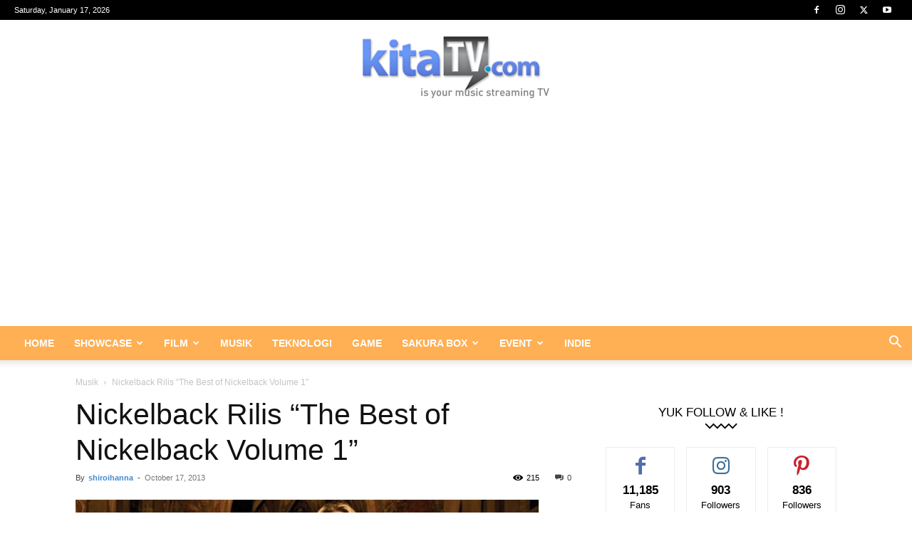

--- FILE ---
content_type: text/html; charset=UTF-8
request_url: https://www.kitatv.com/musik/nickelback-akan-rilis-the-best-of-nickelback-volume-1.html
body_size: 30108
content:
<!doctype html >
<!--[if IE 8]>    <html class="ie8" lang="en"> <![endif]-->
<!--[if IE 9]>    <html class="ie9" lang="en"> <![endif]-->
<!--[if gt IE 8]><!--> <html dir="ltr" lang="en-US" prefix="og: https://ogp.me/ns#"> <!--<![endif]-->
<head>
    <title>Nickelback Rilis “The Best of Nickelback Volume 1” | KitaTV.com</title>
    <meta charset="UTF-8" />
    <meta name="viewport" content="width=device-width, initial-scale=1.0">
    <link rel="pingback" href="https://www.kitatv.com/xmlrpc.php" />
    
		<!-- All in One SEO 4.9.2 - aioseo.com -->
	<meta name="description" content="Chad Kroeger dan para anggota band Nickelback akan merilis sebuah album greatest hits yang ditetapkan akan diluncurkan pada tanggal 19 November. Koleksi 19 lagu yang diberi judul The Best of Nickelback Volume 1 itu akan menampilkan seluruh hits terbesar grup itu, termasuk How You Remind Me, Rockstar, Too Bad, Someday dan Photograph, di antaranya. Rilis" />
	<meta name="robots" content="max-image-preview:large" />
	<meta name="author" content="shiroihanna"/>
	<meta name="google-site-verification" content="daKyb-6hYqWCD_xrK2feTWbPIbBOh3jLAoFjxDUl7SY" />
	<meta name="keywords" content="greatest hits,nickelback,the best of nickelback volume 1" />
	<link rel="canonical" href="https://www.kitatv.com/musik/nickelback-akan-rilis-the-best-of-nickelback-volume-1.html" />
	<meta name="generator" content="All in One SEO (AIOSEO) 4.9.2" />
		<meta property="og:locale" content="en_US" />
		<meta property="og:site_name" content="KitaTV.com | Artikel dan Berita Mengenai Hiburan dan Teknologi" />
		<meta property="og:type" content="article" />
		<meta property="og:title" content="Nickelback Rilis “The Best of Nickelback Volume 1” | KitaTV.com" />
		<meta property="og:description" content="Chad Kroeger dan para anggota band Nickelback akan merilis sebuah album greatest hits yang ditetapkan akan diluncurkan pada tanggal 19 November. Koleksi 19 lagu yang diberi judul The Best of Nickelback Volume 1 itu akan menampilkan seluruh hits terbesar grup itu, termasuk How You Remind Me, Rockstar, Too Bad, Someday dan Photograph, di antaranya. Rilis" />
		<meta property="og:url" content="https://www.kitatv.com/musik/nickelback-akan-rilis-the-best-of-nickelback-volume-1.html" />
		<meta property="og:image" content="https://www.kitatv.com/wp-content/uploads/2013/10/nickelback.jpg" />
		<meta property="og:image:secure_url" content="https://www.kitatv.com/wp-content/uploads/2013/10/nickelback.jpg" />
		<meta property="og:image:width" content="650" />
		<meta property="og:image:height" content="394" />
		<meta property="article:published_time" content="2013-10-17T07:08:00+00:00" />
		<meta property="article:modified_time" content="2016-02-26T05:02:43+00:00" />
		<meta property="article:publisher" content="https://www.facebook.com/kitatvdotcom" />
		<meta name="twitter:card" content="summary_large_image" />
		<meta name="twitter:site" content="@kitatvdotcom" />
		<meta name="twitter:title" content="Nickelback Rilis “The Best of Nickelback Volume 1” | KitaTV.com" />
		<meta name="twitter:description" content="Chad Kroeger dan para anggota band Nickelback akan merilis sebuah album greatest hits yang ditetapkan akan diluncurkan pada tanggal 19 November. Koleksi 19 lagu yang diberi judul The Best of Nickelback Volume 1 itu akan menampilkan seluruh hits terbesar grup itu, termasuk How You Remind Me, Rockstar, Too Bad, Someday dan Photograph, di antaranya. Rilis" />
		<meta name="twitter:creator" content="@kitatvdotcom" />
		<meta name="twitter:image" content="https://www.kitatv.com/wp-content/uploads/2013/10/nickelback.jpg" />
		<script type="application/ld+json" class="aioseo-schema">
			{"@context":"https:\/\/schema.org","@graph":[{"@type":"Article","@id":"https:\/\/www.kitatv.com\/musik\/nickelback-akan-rilis-the-best-of-nickelback-volume-1.html#article","name":"Nickelback Rilis \u201cThe Best of Nickelback Volume 1\u201d | KitaTV.com","headline":"Nickelback Rilis \u201cThe Best of Nickelback Volume 1\u201d","author":{"@id":"https:\/\/www.kitatv.com\/author\/shiroihanna#author"},"publisher":{"@id":"https:\/\/www.kitatv.com\/#organization"},"image":{"@type":"ImageObject","url":"https:\/\/www.kitatv.com\/wp-content\/uploads\/2013\/10\/nickelback.jpg","width":650,"height":394},"datePublished":"2013-10-17T14:08:00+07:00","dateModified":"2016-02-26T12:02:43+07:00","inLanguage":"en-US","mainEntityOfPage":{"@id":"https:\/\/www.kitatv.com\/musik\/nickelback-akan-rilis-the-best-of-nickelback-volume-1.html#webpage"},"isPartOf":{"@id":"https:\/\/www.kitatv.com\/musik\/nickelback-akan-rilis-the-best-of-nickelback-volume-1.html#webpage"},"articleSection":"Musik, greatest hits, nickelback, The Best of Nickelback Volume 1"},{"@type":"BreadcrumbList","@id":"https:\/\/www.kitatv.com\/musik\/nickelback-akan-rilis-the-best-of-nickelback-volume-1.html#breadcrumblist","itemListElement":[{"@type":"ListItem","@id":"https:\/\/www.kitatv.com#listItem","position":1,"name":"Home","item":"https:\/\/www.kitatv.com","nextItem":{"@type":"ListItem","@id":"https:\/\/www.kitatv.com\/category\/musik#listItem","name":"Musik"}},{"@type":"ListItem","@id":"https:\/\/www.kitatv.com\/category\/musik#listItem","position":2,"name":"Musik","item":"https:\/\/www.kitatv.com\/category\/musik","nextItem":{"@type":"ListItem","@id":"https:\/\/www.kitatv.com\/musik\/nickelback-akan-rilis-the-best-of-nickelback-volume-1.html#listItem","name":"Nickelback Rilis \u201cThe Best of Nickelback Volume 1\u201d"},"previousItem":{"@type":"ListItem","@id":"https:\/\/www.kitatv.com#listItem","name":"Home"}},{"@type":"ListItem","@id":"https:\/\/www.kitatv.com\/musik\/nickelback-akan-rilis-the-best-of-nickelback-volume-1.html#listItem","position":3,"name":"Nickelback Rilis \u201cThe Best of Nickelback Volume 1\u201d","previousItem":{"@type":"ListItem","@id":"https:\/\/www.kitatv.com\/category\/musik#listItem","name":"Musik"}}]},{"@type":"Organization","@id":"https:\/\/www.kitatv.com\/#organization","name":"KitaTV.com","description":"Artikel dan Berita Mengenai Hiburan dan Teknologi","url":"https:\/\/www.kitatv.com\/","logo":{"@type":"ImageObject","url":"https:\/\/www.kitatv.com\/wp-content\/uploads\/2016\/05\/Logo-KitaTV-untuk-website-mobile.png","@id":"https:\/\/www.kitatv.com\/musik\/nickelback-akan-rilis-the-best-of-nickelback-volume-1.html\/#organizationLogo","width":140,"height":61,"caption":"Logo KitaTV"},"image":{"@id":"https:\/\/www.kitatv.com\/musik\/nickelback-akan-rilis-the-best-of-nickelback-volume-1.html\/#organizationLogo"},"sameAs":["https:\/\/www.facebook.com\/kitatvdotcom","https:\/\/www.twitter.com\/kitatvdotcom","https:\/\/www.instagram.com\/kitatvdotcom","https:\/\/www.pinterest.com\/kitatvdotcom","https:\/\/www.youtube.com\/channel\/UChQWBTK3D8Q_OU-Fjkc-_GA"]},{"@type":"Person","@id":"https:\/\/www.kitatv.com\/author\/shiroihanna#author","url":"https:\/\/www.kitatv.com\/author\/shiroihanna","name":"shiroihanna","image":{"@type":"ImageObject","@id":"https:\/\/www.kitatv.com\/musik\/nickelback-akan-rilis-the-best-of-nickelback-volume-1.html#authorImage","url":"https:\/\/www.kitatv.com\/wp-content\/uploads\/2016\/01\/Gravatar-KitaTV3.jpg","width":96,"height":96,"caption":"shiroihanna"}},{"@type":"WebPage","@id":"https:\/\/www.kitatv.com\/musik\/nickelback-akan-rilis-the-best-of-nickelback-volume-1.html#webpage","url":"https:\/\/www.kitatv.com\/musik\/nickelback-akan-rilis-the-best-of-nickelback-volume-1.html","name":"Nickelback Rilis \u201cThe Best of Nickelback Volume 1\u201d | KitaTV.com","description":"Chad Kroeger dan para anggota band Nickelback akan merilis sebuah album greatest hits yang ditetapkan akan diluncurkan pada tanggal 19 November. Koleksi 19 lagu yang diberi judul The Best of Nickelback Volume 1 itu akan menampilkan seluruh hits terbesar grup itu, termasuk How You Remind Me, Rockstar, Too Bad, Someday dan Photograph, di antaranya. Rilis","inLanguage":"en-US","isPartOf":{"@id":"https:\/\/www.kitatv.com\/#website"},"breadcrumb":{"@id":"https:\/\/www.kitatv.com\/musik\/nickelback-akan-rilis-the-best-of-nickelback-volume-1.html#breadcrumblist"},"author":{"@id":"https:\/\/www.kitatv.com\/author\/shiroihanna#author"},"creator":{"@id":"https:\/\/www.kitatv.com\/author\/shiroihanna#author"},"image":{"@type":"ImageObject","url":"https:\/\/www.kitatv.com\/wp-content\/uploads\/2013\/10\/nickelback.jpg","@id":"https:\/\/www.kitatv.com\/musik\/nickelback-akan-rilis-the-best-of-nickelback-volume-1.html\/#mainImage","width":650,"height":394},"primaryImageOfPage":{"@id":"https:\/\/www.kitatv.com\/musik\/nickelback-akan-rilis-the-best-of-nickelback-volume-1.html#mainImage"},"datePublished":"2013-10-17T14:08:00+07:00","dateModified":"2016-02-26T12:02:43+07:00"},{"@type":"WebSite","@id":"https:\/\/www.kitatv.com\/#website","url":"https:\/\/www.kitatv.com\/","name":"KitaTV.com","description":"Artikel dan Berita Mengenai Hiburan dan Teknologi","inLanguage":"en-US","publisher":{"@id":"https:\/\/www.kitatv.com\/#organization"}}]}
		</script>
		<!-- All in One SEO -->

<link rel="icon" type="image/png" href="https://www.kitatv.com/wp-content/uploads/2017/02/favicon-KitaTV.jpg"><link rel='dns-prefetch' href='//www.kitatv.com' />
<link rel='dns-prefetch' href='//www.googletagmanager.com' />
<link rel="alternate" type="application/rss+xml" title="KitaTV.com &raquo; Feed" href="https://www.kitatv.com/feed" />
<link rel="alternate" type="application/rss+xml" title="KitaTV.com &raquo; Comments Feed" href="https://www.kitatv.com/comments/feed" />
<link rel="alternate" type="application/rss+xml" title="KitaTV.com &raquo; Nickelback Rilis “The Best of Nickelback Volume 1” Comments Feed" href="https://www.kitatv.com/musik/nickelback-akan-rilis-the-best-of-nickelback-volume-1.html/feed" />
<link rel="alternate" title="oEmbed (JSON)" type="application/json+oembed" href="https://www.kitatv.com/wp-json/oembed/1.0/embed?url=https%3A%2F%2Fwww.kitatv.com%2Fmusik%2Fnickelback-akan-rilis-the-best-of-nickelback-volume-1.html" />
<link rel="alternate" title="oEmbed (XML)" type="text/xml+oembed" href="https://www.kitatv.com/wp-json/oembed/1.0/embed?url=https%3A%2F%2Fwww.kitatv.com%2Fmusik%2Fnickelback-akan-rilis-the-best-of-nickelback-volume-1.html&#038;format=xml" />
		<style>
			.lazyload,
			.lazyloading {
				max-width: 100%;
			}
		</style>
		<style id='wp-img-auto-sizes-contain-inline-css' type='text/css'>
img:is([sizes=auto i],[sizes^="auto," i]){contain-intrinsic-size:3000px 1500px}
/*# sourceURL=wp-img-auto-sizes-contain-inline-css */
</style>
<style id='wp-emoji-styles-inline-css' type='text/css'>

	img.wp-smiley, img.emoji {
		display: inline !important;
		border: none !important;
		box-shadow: none !important;
		height: 1em !important;
		width: 1em !important;
		margin: 0 0.07em !important;
		vertical-align: -0.1em !important;
		background: none !important;
		padding: 0 !important;
	}
/*# sourceURL=wp-emoji-styles-inline-css */
</style>
<style id='wp-block-library-inline-css' type='text/css'>
:root{--wp-block-synced-color:#7a00df;--wp-block-synced-color--rgb:122,0,223;--wp-bound-block-color:var(--wp-block-synced-color);--wp-editor-canvas-background:#ddd;--wp-admin-theme-color:#007cba;--wp-admin-theme-color--rgb:0,124,186;--wp-admin-theme-color-darker-10:#006ba1;--wp-admin-theme-color-darker-10--rgb:0,107,160.5;--wp-admin-theme-color-darker-20:#005a87;--wp-admin-theme-color-darker-20--rgb:0,90,135;--wp-admin-border-width-focus:2px}@media (min-resolution:192dpi){:root{--wp-admin-border-width-focus:1.5px}}.wp-element-button{cursor:pointer}:root .has-very-light-gray-background-color{background-color:#eee}:root .has-very-dark-gray-background-color{background-color:#313131}:root .has-very-light-gray-color{color:#eee}:root .has-very-dark-gray-color{color:#313131}:root .has-vivid-green-cyan-to-vivid-cyan-blue-gradient-background{background:linear-gradient(135deg,#00d084,#0693e3)}:root .has-purple-crush-gradient-background{background:linear-gradient(135deg,#34e2e4,#4721fb 50%,#ab1dfe)}:root .has-hazy-dawn-gradient-background{background:linear-gradient(135deg,#faaca8,#dad0ec)}:root .has-subdued-olive-gradient-background{background:linear-gradient(135deg,#fafae1,#67a671)}:root .has-atomic-cream-gradient-background{background:linear-gradient(135deg,#fdd79a,#004a59)}:root .has-nightshade-gradient-background{background:linear-gradient(135deg,#330968,#31cdcf)}:root .has-midnight-gradient-background{background:linear-gradient(135deg,#020381,#2874fc)}:root{--wp--preset--font-size--normal:16px;--wp--preset--font-size--huge:42px}.has-regular-font-size{font-size:1em}.has-larger-font-size{font-size:2.625em}.has-normal-font-size{font-size:var(--wp--preset--font-size--normal)}.has-huge-font-size{font-size:var(--wp--preset--font-size--huge)}.has-text-align-center{text-align:center}.has-text-align-left{text-align:left}.has-text-align-right{text-align:right}.has-fit-text{white-space:nowrap!important}#end-resizable-editor-section{display:none}.aligncenter{clear:both}.items-justified-left{justify-content:flex-start}.items-justified-center{justify-content:center}.items-justified-right{justify-content:flex-end}.items-justified-space-between{justify-content:space-between}.screen-reader-text{border:0;clip-path:inset(50%);height:1px;margin:-1px;overflow:hidden;padding:0;position:absolute;width:1px;word-wrap:normal!important}.screen-reader-text:focus{background-color:#ddd;clip-path:none;color:#444;display:block;font-size:1em;height:auto;left:5px;line-height:normal;padding:15px 23px 14px;text-decoration:none;top:5px;width:auto;z-index:100000}html :where(.has-border-color){border-style:solid}html :where([style*=border-top-color]){border-top-style:solid}html :where([style*=border-right-color]){border-right-style:solid}html :where([style*=border-bottom-color]){border-bottom-style:solid}html :where([style*=border-left-color]){border-left-style:solid}html :where([style*=border-width]){border-style:solid}html :where([style*=border-top-width]){border-top-style:solid}html :where([style*=border-right-width]){border-right-style:solid}html :where([style*=border-bottom-width]){border-bottom-style:solid}html :where([style*=border-left-width]){border-left-style:solid}html :where(img[class*=wp-image-]){height:auto;max-width:100%}:where(figure){margin:0 0 1em}html :where(.is-position-sticky){--wp-admin--admin-bar--position-offset:var(--wp-admin--admin-bar--height,0px)}@media screen and (max-width:600px){html :where(.is-position-sticky){--wp-admin--admin-bar--position-offset:0px}}

/*# sourceURL=wp-block-library-inline-css */
</style><style id='global-styles-inline-css' type='text/css'>
:root{--wp--preset--aspect-ratio--square: 1;--wp--preset--aspect-ratio--4-3: 4/3;--wp--preset--aspect-ratio--3-4: 3/4;--wp--preset--aspect-ratio--3-2: 3/2;--wp--preset--aspect-ratio--2-3: 2/3;--wp--preset--aspect-ratio--16-9: 16/9;--wp--preset--aspect-ratio--9-16: 9/16;--wp--preset--color--black: #000000;--wp--preset--color--cyan-bluish-gray: #abb8c3;--wp--preset--color--white: #ffffff;--wp--preset--color--pale-pink: #f78da7;--wp--preset--color--vivid-red: #cf2e2e;--wp--preset--color--luminous-vivid-orange: #ff6900;--wp--preset--color--luminous-vivid-amber: #fcb900;--wp--preset--color--light-green-cyan: #7bdcb5;--wp--preset--color--vivid-green-cyan: #00d084;--wp--preset--color--pale-cyan-blue: #8ed1fc;--wp--preset--color--vivid-cyan-blue: #0693e3;--wp--preset--color--vivid-purple: #9b51e0;--wp--preset--gradient--vivid-cyan-blue-to-vivid-purple: linear-gradient(135deg,rgb(6,147,227) 0%,rgb(155,81,224) 100%);--wp--preset--gradient--light-green-cyan-to-vivid-green-cyan: linear-gradient(135deg,rgb(122,220,180) 0%,rgb(0,208,130) 100%);--wp--preset--gradient--luminous-vivid-amber-to-luminous-vivid-orange: linear-gradient(135deg,rgb(252,185,0) 0%,rgb(255,105,0) 100%);--wp--preset--gradient--luminous-vivid-orange-to-vivid-red: linear-gradient(135deg,rgb(255,105,0) 0%,rgb(207,46,46) 100%);--wp--preset--gradient--very-light-gray-to-cyan-bluish-gray: linear-gradient(135deg,rgb(238,238,238) 0%,rgb(169,184,195) 100%);--wp--preset--gradient--cool-to-warm-spectrum: linear-gradient(135deg,rgb(74,234,220) 0%,rgb(151,120,209) 20%,rgb(207,42,186) 40%,rgb(238,44,130) 60%,rgb(251,105,98) 80%,rgb(254,248,76) 100%);--wp--preset--gradient--blush-light-purple: linear-gradient(135deg,rgb(255,206,236) 0%,rgb(152,150,240) 100%);--wp--preset--gradient--blush-bordeaux: linear-gradient(135deg,rgb(254,205,165) 0%,rgb(254,45,45) 50%,rgb(107,0,62) 100%);--wp--preset--gradient--luminous-dusk: linear-gradient(135deg,rgb(255,203,112) 0%,rgb(199,81,192) 50%,rgb(65,88,208) 100%);--wp--preset--gradient--pale-ocean: linear-gradient(135deg,rgb(255,245,203) 0%,rgb(182,227,212) 50%,rgb(51,167,181) 100%);--wp--preset--gradient--electric-grass: linear-gradient(135deg,rgb(202,248,128) 0%,rgb(113,206,126) 100%);--wp--preset--gradient--midnight: linear-gradient(135deg,rgb(2,3,129) 0%,rgb(40,116,252) 100%);--wp--preset--font-size--small: 11px;--wp--preset--font-size--medium: 20px;--wp--preset--font-size--large: 32px;--wp--preset--font-size--x-large: 42px;--wp--preset--font-size--regular: 15px;--wp--preset--font-size--larger: 50px;--wp--preset--spacing--20: 0.44rem;--wp--preset--spacing--30: 0.67rem;--wp--preset--spacing--40: 1rem;--wp--preset--spacing--50: 1.5rem;--wp--preset--spacing--60: 2.25rem;--wp--preset--spacing--70: 3.38rem;--wp--preset--spacing--80: 5.06rem;--wp--preset--shadow--natural: 6px 6px 9px rgba(0, 0, 0, 0.2);--wp--preset--shadow--deep: 12px 12px 50px rgba(0, 0, 0, 0.4);--wp--preset--shadow--sharp: 6px 6px 0px rgba(0, 0, 0, 0.2);--wp--preset--shadow--outlined: 6px 6px 0px -3px rgb(255, 255, 255), 6px 6px rgb(0, 0, 0);--wp--preset--shadow--crisp: 6px 6px 0px rgb(0, 0, 0);}:where(.is-layout-flex){gap: 0.5em;}:where(.is-layout-grid){gap: 0.5em;}body .is-layout-flex{display: flex;}.is-layout-flex{flex-wrap: wrap;align-items: center;}.is-layout-flex > :is(*, div){margin: 0;}body .is-layout-grid{display: grid;}.is-layout-grid > :is(*, div){margin: 0;}:where(.wp-block-columns.is-layout-flex){gap: 2em;}:where(.wp-block-columns.is-layout-grid){gap: 2em;}:where(.wp-block-post-template.is-layout-flex){gap: 1.25em;}:where(.wp-block-post-template.is-layout-grid){gap: 1.25em;}.has-black-color{color: var(--wp--preset--color--black) !important;}.has-cyan-bluish-gray-color{color: var(--wp--preset--color--cyan-bluish-gray) !important;}.has-white-color{color: var(--wp--preset--color--white) !important;}.has-pale-pink-color{color: var(--wp--preset--color--pale-pink) !important;}.has-vivid-red-color{color: var(--wp--preset--color--vivid-red) !important;}.has-luminous-vivid-orange-color{color: var(--wp--preset--color--luminous-vivid-orange) !important;}.has-luminous-vivid-amber-color{color: var(--wp--preset--color--luminous-vivid-amber) !important;}.has-light-green-cyan-color{color: var(--wp--preset--color--light-green-cyan) !important;}.has-vivid-green-cyan-color{color: var(--wp--preset--color--vivid-green-cyan) !important;}.has-pale-cyan-blue-color{color: var(--wp--preset--color--pale-cyan-blue) !important;}.has-vivid-cyan-blue-color{color: var(--wp--preset--color--vivid-cyan-blue) !important;}.has-vivid-purple-color{color: var(--wp--preset--color--vivid-purple) !important;}.has-black-background-color{background-color: var(--wp--preset--color--black) !important;}.has-cyan-bluish-gray-background-color{background-color: var(--wp--preset--color--cyan-bluish-gray) !important;}.has-white-background-color{background-color: var(--wp--preset--color--white) !important;}.has-pale-pink-background-color{background-color: var(--wp--preset--color--pale-pink) !important;}.has-vivid-red-background-color{background-color: var(--wp--preset--color--vivid-red) !important;}.has-luminous-vivid-orange-background-color{background-color: var(--wp--preset--color--luminous-vivid-orange) !important;}.has-luminous-vivid-amber-background-color{background-color: var(--wp--preset--color--luminous-vivid-amber) !important;}.has-light-green-cyan-background-color{background-color: var(--wp--preset--color--light-green-cyan) !important;}.has-vivid-green-cyan-background-color{background-color: var(--wp--preset--color--vivid-green-cyan) !important;}.has-pale-cyan-blue-background-color{background-color: var(--wp--preset--color--pale-cyan-blue) !important;}.has-vivid-cyan-blue-background-color{background-color: var(--wp--preset--color--vivid-cyan-blue) !important;}.has-vivid-purple-background-color{background-color: var(--wp--preset--color--vivid-purple) !important;}.has-black-border-color{border-color: var(--wp--preset--color--black) !important;}.has-cyan-bluish-gray-border-color{border-color: var(--wp--preset--color--cyan-bluish-gray) !important;}.has-white-border-color{border-color: var(--wp--preset--color--white) !important;}.has-pale-pink-border-color{border-color: var(--wp--preset--color--pale-pink) !important;}.has-vivid-red-border-color{border-color: var(--wp--preset--color--vivid-red) !important;}.has-luminous-vivid-orange-border-color{border-color: var(--wp--preset--color--luminous-vivid-orange) !important;}.has-luminous-vivid-amber-border-color{border-color: var(--wp--preset--color--luminous-vivid-amber) !important;}.has-light-green-cyan-border-color{border-color: var(--wp--preset--color--light-green-cyan) !important;}.has-vivid-green-cyan-border-color{border-color: var(--wp--preset--color--vivid-green-cyan) !important;}.has-pale-cyan-blue-border-color{border-color: var(--wp--preset--color--pale-cyan-blue) !important;}.has-vivid-cyan-blue-border-color{border-color: var(--wp--preset--color--vivid-cyan-blue) !important;}.has-vivid-purple-border-color{border-color: var(--wp--preset--color--vivid-purple) !important;}.has-vivid-cyan-blue-to-vivid-purple-gradient-background{background: var(--wp--preset--gradient--vivid-cyan-blue-to-vivid-purple) !important;}.has-light-green-cyan-to-vivid-green-cyan-gradient-background{background: var(--wp--preset--gradient--light-green-cyan-to-vivid-green-cyan) !important;}.has-luminous-vivid-amber-to-luminous-vivid-orange-gradient-background{background: var(--wp--preset--gradient--luminous-vivid-amber-to-luminous-vivid-orange) !important;}.has-luminous-vivid-orange-to-vivid-red-gradient-background{background: var(--wp--preset--gradient--luminous-vivid-orange-to-vivid-red) !important;}.has-very-light-gray-to-cyan-bluish-gray-gradient-background{background: var(--wp--preset--gradient--very-light-gray-to-cyan-bluish-gray) !important;}.has-cool-to-warm-spectrum-gradient-background{background: var(--wp--preset--gradient--cool-to-warm-spectrum) !important;}.has-blush-light-purple-gradient-background{background: var(--wp--preset--gradient--blush-light-purple) !important;}.has-blush-bordeaux-gradient-background{background: var(--wp--preset--gradient--blush-bordeaux) !important;}.has-luminous-dusk-gradient-background{background: var(--wp--preset--gradient--luminous-dusk) !important;}.has-pale-ocean-gradient-background{background: var(--wp--preset--gradient--pale-ocean) !important;}.has-electric-grass-gradient-background{background: var(--wp--preset--gradient--electric-grass) !important;}.has-midnight-gradient-background{background: var(--wp--preset--gradient--midnight) !important;}.has-small-font-size{font-size: var(--wp--preset--font-size--small) !important;}.has-medium-font-size{font-size: var(--wp--preset--font-size--medium) !important;}.has-large-font-size{font-size: var(--wp--preset--font-size--large) !important;}.has-x-large-font-size{font-size: var(--wp--preset--font-size--x-large) !important;}
/*# sourceURL=global-styles-inline-css */
</style>

<style id='classic-theme-styles-inline-css' type='text/css'>
/*! This file is auto-generated */
.wp-block-button__link{color:#fff;background-color:#32373c;border-radius:9999px;box-shadow:none;text-decoration:none;padding:calc(.667em + 2px) calc(1.333em + 2px);font-size:1.125em}.wp-block-file__button{background:#32373c;color:#fff;text-decoration:none}
/*# sourceURL=/wp-includes/css/classic-themes.min.css */
</style>
<link rel='stylesheet' id='contact-form-7-css' href='https://www.kitatv.com/wp-content/plugins/contact-form-7/includes/css/styles.css?ver=6.1.4' type='text/css' media='all' />
<link rel='stylesheet' id='ez-toc-css' href='https://www.kitatv.com/wp-content/plugins/easy-table-of-contents/assets/css/screen.min.css?ver=2.0.79.2' type='text/css' media='all' />
<style id='ez-toc-inline-css' type='text/css'>
div#ez-toc-container .ez-toc-title {font-size: 120%;}div#ez-toc-container .ez-toc-title {font-weight: 500;}div#ez-toc-container ul li , div#ez-toc-container ul li a {font-size: 95%;}div#ez-toc-container ul li , div#ez-toc-container ul li a {font-weight: 500;}div#ez-toc-container nav ul ul li {font-size: 90%;}.ez-toc-box-title {font-weight: bold; margin-bottom: 10px; text-align: center; text-transform: uppercase; letter-spacing: 1px; color: #666; padding-bottom: 5px;position:absolute;top:-4%;left:5%;background-color: inherit;transition: top 0.3s ease;}.ez-toc-box-title.toc-closed {top:-25%;}
/*# sourceURL=ez-toc-inline-css */
</style>
<link rel='stylesheet' id='td-plugin-newsletter-css' href='https://www.kitatv.com/wp-content/plugins/td-newsletter/style.css?ver=12.7.3' type='text/css' media='all' />
<link rel='stylesheet' id='td-plugin-multi-purpose-css' href='https://www.kitatv.com/wp-content/plugins/td-composer/td-multi-purpose/style.css?ver=7cd248d7ca13c255207c3f8b916c3f00' type='text/css' media='all' />
<link rel='stylesheet' id='newsletter-css' href='https://www.kitatv.com/wp-content/plugins/newsletter/style.css?ver=9.1.0' type='text/css' media='all' />
<link rel='stylesheet' id='td-theme-css' href='https://www.kitatv.com/wp-content/themes/Newspaper/style.css?ver=12.7.3' type='text/css' media='all' />
<style id='td-theme-inline-css' type='text/css'>@media (max-width:767px){.td-header-desktop-wrap{display:none}}@media (min-width:767px){.td-header-mobile-wrap{display:none}}</style>
<link rel='stylesheet' id='um_modal-css' href='https://www.kitatv.com/wp-content/plugins/ultimate-member/assets/css/um-modal.min.css?ver=2.11.1' type='text/css' media='all' />
<link rel='stylesheet' id='um_ui-css' href='https://www.kitatv.com/wp-content/plugins/ultimate-member/assets/libs/jquery-ui/jquery-ui.min.css?ver=1.13.2' type='text/css' media='all' />
<link rel='stylesheet' id='um_tipsy-css' href='https://www.kitatv.com/wp-content/plugins/ultimate-member/assets/libs/tipsy/tipsy.min.css?ver=1.0.0a' type='text/css' media='all' />
<link rel='stylesheet' id='um_raty-css' href='https://www.kitatv.com/wp-content/plugins/ultimate-member/assets/libs/raty/um-raty.min.css?ver=2.6.0' type='text/css' media='all' />
<link rel='stylesheet' id='select2-css' href='https://www.kitatv.com/wp-content/plugins/ultimate-member/assets/libs/select2/select2.min.css?ver=4.0.13' type='text/css' media='all' />
<link rel='stylesheet' id='um_fileupload-css' href='https://www.kitatv.com/wp-content/plugins/ultimate-member/assets/css/um-fileupload.min.css?ver=2.11.1' type='text/css' media='all' />
<link rel='stylesheet' id='um_confirm-css' href='https://www.kitatv.com/wp-content/plugins/ultimate-member/assets/libs/um-confirm/um-confirm.min.css?ver=1.0' type='text/css' media='all' />
<link rel='stylesheet' id='um_datetime-css' href='https://www.kitatv.com/wp-content/plugins/ultimate-member/assets/libs/pickadate/default.min.css?ver=3.6.2' type='text/css' media='all' />
<link rel='stylesheet' id='um_datetime_date-css' href='https://www.kitatv.com/wp-content/plugins/ultimate-member/assets/libs/pickadate/default.date.min.css?ver=3.6.2' type='text/css' media='all' />
<link rel='stylesheet' id='um_datetime_time-css' href='https://www.kitatv.com/wp-content/plugins/ultimate-member/assets/libs/pickadate/default.time.min.css?ver=3.6.2' type='text/css' media='all' />
<link rel='stylesheet' id='um_fonticons_ii-css' href='https://www.kitatv.com/wp-content/plugins/ultimate-member/assets/libs/legacy/fonticons/fonticons-ii.min.css?ver=2.11.1' type='text/css' media='all' />
<link rel='stylesheet' id='um_fonticons_fa-css' href='https://www.kitatv.com/wp-content/plugins/ultimate-member/assets/libs/legacy/fonticons/fonticons-fa.min.css?ver=2.11.1' type='text/css' media='all' />
<link rel='stylesheet' id='um_fontawesome-css' href='https://www.kitatv.com/wp-content/plugins/ultimate-member/assets/css/um-fontawesome.min.css?ver=6.5.2' type='text/css' media='all' />
<link rel='stylesheet' id='um_common-css' href='https://www.kitatv.com/wp-content/plugins/ultimate-member/assets/css/common.min.css?ver=2.11.1' type='text/css' media='all' />
<link rel='stylesheet' id='um_responsive-css' href='https://www.kitatv.com/wp-content/plugins/ultimate-member/assets/css/um-responsive.min.css?ver=2.11.1' type='text/css' media='all' />
<link rel='stylesheet' id='um_styles-css' href='https://www.kitatv.com/wp-content/plugins/ultimate-member/assets/css/um-styles.min.css?ver=2.11.1' type='text/css' media='all' />
<link rel='stylesheet' id='um_crop-css' href='https://www.kitatv.com/wp-content/plugins/ultimate-member/assets/libs/cropper/cropper.min.css?ver=1.6.1' type='text/css' media='all' />
<link rel='stylesheet' id='um_profile-css' href='https://www.kitatv.com/wp-content/plugins/ultimate-member/assets/css/um-profile.min.css?ver=2.11.1' type='text/css' media='all' />
<link rel='stylesheet' id='um_account-css' href='https://www.kitatv.com/wp-content/plugins/ultimate-member/assets/css/um-account.min.css?ver=2.11.1' type='text/css' media='all' />
<link rel='stylesheet' id='um_misc-css' href='https://www.kitatv.com/wp-content/plugins/ultimate-member/assets/css/um-misc.min.css?ver=2.11.1' type='text/css' media='all' />
<link rel='stylesheet' id='um_default_css-css' href='https://www.kitatv.com/wp-content/plugins/ultimate-member/assets/css/um-old-default.min.css?ver=2.11.1' type='text/css' media='all' />
<link rel='stylesheet' id='um_old_css-css' href='https://www.kitatv.com/wp-content/plugins/ultimate-member/../../uploads/ultimatemember/um_old_settings.css?ver=2.0.0' type='text/css' media='all' />
<link rel='stylesheet' id='td-legacy-framework-front-style-css' href='https://www.kitatv.com/wp-content/plugins/td-composer/legacy/Newspaper/assets/css/td_legacy_main.css?ver=7cd248d7ca13c255207c3f8b916c3f00' type='text/css' media='all' />
<link rel='stylesheet' id='td-standard-pack-framework-front-style-css' href='https://www.kitatv.com/wp-content/plugins/td-standard-pack/Newspaper/assets/css/td_standard_pack_main.css?ver=c12e6da63ed2f212e87e44e5e9b9a302' type='text/css' media='all' />
<link rel='stylesheet' id='tdb_style_cloud_templates_front-css' href='https://www.kitatv.com/wp-content/plugins/td-cloud-library/assets/css/tdb_main.css?ver=6127d3b6131f900b2e62bb855b13dc3b' type='text/css' media='all' />
<script type="text/javascript" src="https://www.kitatv.com/wp-includes/js/jquery/jquery.min.js?ver=3.7.1" id="jquery-core-js"></script>
<script type="text/javascript" src="https://www.kitatv.com/wp-includes/js/jquery/jquery-migrate.min.js?ver=3.4.1" id="jquery-migrate-js"></script>

<!-- Google tag (gtag.js) snippet added by Site Kit -->
<!-- Google Analytics snippet added by Site Kit -->
<script type="text/javascript" src="https://www.googletagmanager.com/gtag/js?id=G-YP98LCS7GW" id="google_gtagjs-js" async></script>
<script type="text/javascript" id="google_gtagjs-js-after">
/* <![CDATA[ */
window.dataLayer = window.dataLayer || [];function gtag(){dataLayer.push(arguments);}
gtag("set","linker",{"domains":["www.kitatv.com"]});
gtag("js", new Date());
gtag("set", "developer_id.dZTNiMT", true);
gtag("config", "G-YP98LCS7GW");
//# sourceURL=google_gtagjs-js-after
/* ]]> */
</script>
<script type="text/javascript" src="https://www.kitatv.com/wp-content/plugins/ultimate-member/assets/js/um-gdpr.min.js?ver=2.11.1" id="um-gdpr-js"></script>
<link rel="https://api.w.org/" href="https://www.kitatv.com/wp-json/" /><link rel="alternate" title="JSON" type="application/json" href="https://www.kitatv.com/wp-json/wp/v2/posts/4307" /><link rel="EditURI" type="application/rsd+xml" title="RSD" href="https://www.kitatv.com/xmlrpc.php?rsd" />
<meta name="generator" content="WordPress 6.9" />
<link rel='shortlink' href='https://www.kitatv.com/?p=4307' />
<meta name="generator" content="Site Kit by Google 1.168.0" />		<script>
			document.documentElement.className = document.documentElement.className.replace('no-js', 'js');
		</script>
				<style>
			.no-js img.lazyload {
				display: none;
			}

			figure.wp-block-image img.lazyloading {
				min-width: 150px;
			}

			.lazyload,
			.lazyloading {
				--smush-placeholder-width: 100px;
				--smush-placeholder-aspect-ratio: 1/1;
				width: var(--smush-image-width, var(--smush-placeholder-width)) !important;
				aspect-ratio: var(--smush-image-aspect-ratio, var(--smush-placeholder-aspect-ratio)) !important;
			}

						.lazyload, .lazyloading {
				opacity: 0;
			}

			.lazyloaded {
				opacity: 1;
				transition: opacity 400ms;
				transition-delay: 0ms;
			}

					</style>
		    <script>
        window.tdb_global_vars = {"wpRestUrl":"https:\/\/www.kitatv.com\/wp-json\/","permalinkStructure":"\/%category%\/%postname%.html"};
        window.tdb_p_autoload_vars = {"isAjax":false,"isAdminBarShowing":false,"autoloadStatus":"off","origPostEditUrl":null};
    </script>
    
    <style id="tdb-global-colors">:root{--accent-color:#fff}</style>

    
	
<!-- JS generated by theme -->

<script type="text/javascript" id="td-generated-header-js">
    
    

	    var tdBlocksArray = []; //here we store all the items for the current page

	    // td_block class - each ajax block uses a object of this class for requests
	    function tdBlock() {
		    this.id = '';
		    this.block_type = 1; //block type id (1-234 etc)
		    this.atts = '';
		    this.td_column_number = '';
		    this.td_current_page = 1; //
		    this.post_count = 0; //from wp
		    this.found_posts = 0; //from wp
		    this.max_num_pages = 0; //from wp
		    this.td_filter_value = ''; //current live filter value
		    this.is_ajax_running = false;
		    this.td_user_action = ''; // load more or infinite loader (used by the animation)
		    this.header_color = '';
		    this.ajax_pagination_infinite_stop = ''; //show load more at page x
	    }

        // td_js_generator - mini detector
        ( function () {
            var htmlTag = document.getElementsByTagName("html")[0];

	        if ( navigator.userAgent.indexOf("MSIE 10.0") > -1 ) {
                htmlTag.className += ' ie10';
            }

            if ( !!navigator.userAgent.match(/Trident.*rv\:11\./) ) {
                htmlTag.className += ' ie11';
            }

	        if ( navigator.userAgent.indexOf("Edge") > -1 ) {
                htmlTag.className += ' ieEdge';
            }

            if ( /(iPad|iPhone|iPod)/g.test(navigator.userAgent) ) {
                htmlTag.className += ' td-md-is-ios';
            }

            var user_agent = navigator.userAgent.toLowerCase();
            if ( user_agent.indexOf("android") > -1 ) {
                htmlTag.className += ' td-md-is-android';
            }

            if ( -1 !== navigator.userAgent.indexOf('Mac OS X')  ) {
                htmlTag.className += ' td-md-is-os-x';
            }

            if ( /chrom(e|ium)/.test(navigator.userAgent.toLowerCase()) ) {
               htmlTag.className += ' td-md-is-chrome';
            }

            if ( -1 !== navigator.userAgent.indexOf('Firefox') ) {
                htmlTag.className += ' td-md-is-firefox';
            }

            if ( -1 !== navigator.userAgent.indexOf('Safari') && -1 === navigator.userAgent.indexOf('Chrome') ) {
                htmlTag.className += ' td-md-is-safari';
            }

            if( -1 !== navigator.userAgent.indexOf('IEMobile') ){
                htmlTag.className += ' td-md-is-iemobile';
            }

        })();

        var tdLocalCache = {};

        ( function () {
            "use strict";

            tdLocalCache = {
                data: {},
                remove: function (resource_id) {
                    delete tdLocalCache.data[resource_id];
                },
                exist: function (resource_id) {
                    return tdLocalCache.data.hasOwnProperty(resource_id) && tdLocalCache.data[resource_id] !== null;
                },
                get: function (resource_id) {
                    return tdLocalCache.data[resource_id];
                },
                set: function (resource_id, cachedData) {
                    tdLocalCache.remove(resource_id);
                    tdLocalCache.data[resource_id] = cachedData;
                }
            };
        })();

    
    
var td_viewport_interval_list=[{"limitBottom":767,"sidebarWidth":228},{"limitBottom":1018,"sidebarWidth":300},{"limitBottom":1140,"sidebarWidth":324}];
var td_animation_stack_effect="type0";
var tds_animation_stack=true;
var td_animation_stack_specific_selectors=".entry-thumb, img, .td-lazy-img";
var td_animation_stack_general_selectors=".td-animation-stack img, .td-animation-stack .entry-thumb, .post img, .td-animation-stack .td-lazy-img";
var tds_general_modal_image="yes";
var tdc_is_installed="yes";
var tdc_domain_active=false;
var td_ajax_url="https:\/\/www.kitatv.com\/wp-admin\/admin-ajax.php?td_theme_name=Newspaper&v=12.7.3";
var td_get_template_directory_uri="https:\/\/www.kitatv.com\/wp-content\/plugins\/td-composer\/legacy\/common";
var tds_snap_menu="smart_snap_always";
var tds_logo_on_sticky="show_header_logo";
var tds_header_style="9";
var td_please_wait="Please wait...";
var td_email_user_pass_incorrect="User or password incorrect!";
var td_email_user_incorrect="Email or username incorrect!";
var td_email_incorrect="Email incorrect!";
var td_user_incorrect="Username incorrect!";
var td_email_user_empty="Email or username empty!";
var td_pass_empty="Pass empty!";
var td_pass_pattern_incorrect="Invalid Pass Pattern!";
var td_retype_pass_incorrect="Retyped Pass incorrect!";
var tds_more_articles_on_post_enable="";
var tds_more_articles_on_post_time_to_wait="";
var tds_more_articles_on_post_pages_distance_from_top=600;
var tds_captcha="";
var tds_theme_color_site_wide="#4db2ec";
var tds_smart_sidebar="enabled";
var tdThemeName="Newspaper";
var tdThemeNameWl="Newspaper";
var td_magnific_popup_translation_tPrev="Previous (Left arrow key)";
var td_magnific_popup_translation_tNext="Next (Right arrow key)";
var td_magnific_popup_translation_tCounter="%curr% of %total%";
var td_magnific_popup_translation_ajax_tError="The content from %url% could not be loaded.";
var td_magnific_popup_translation_image_tError="The image #%curr% could not be loaded.";
var tdBlockNonce="ba80fbae6e";
var tdMobileMenu="enabled";
var tdMobileSearch="enabled";
var tdDateNamesI18n={"month_names":["January","February","March","April","May","June","July","August","September","October","November","December"],"month_names_short":["Jan","Feb","Mar","Apr","May","Jun","Jul","Aug","Sep","Oct","Nov","Dec"],"day_names":["Sunday","Monday","Tuesday","Wednesday","Thursday","Friday","Saturday"],"day_names_short":["Sun","Mon","Tue","Wed","Thu","Fri","Sat"]};
var tdb_modal_confirm="Save";
var tdb_modal_cancel="Cancel";
var tdb_modal_confirm_alt="Yes";
var tdb_modal_cancel_alt="No";
var td_deploy_mode="deploy";
var td_ad_background_click_link="";
var td_ad_background_click_target="";
</script>


<!-- Header style compiled by theme -->

<style>.td-scroll-up{position:fixed;bottom:4px;right:5px;cursor:pointer;z-index:9999}.ie9 .td-scroll-up{bottom:-70px}.ie9 .td-scroll-up-visible{bottom:5px}@media (max-width:767px){.td-scroll-up.td-hide-scroll-up-on-mob{display:none!important}}.td-scroll-up{display:none;width:40px;height:40px;background-color:var(--td_theme_color,#4db2ec);transform:translate3d(0,70px,0);transition:transform 0.4s cubic-bezier(.55,0,.1,1) 0s}.td-js-loaded .td-scroll-up{display:block!important}.td-scroll-up .td-icon-menu-up{position:relative;color:#fff;font-size:20px;display:block;text-align:center;width:40px;top:7px}.td-scroll-up-visible{transform:translate3d(0,0,0)}.td-md-is-android .td-scroll-up .td-icon-menu-up{padding-top:1px}:root{--td_container_transparent:transparent;--td_mobile_menu_color:#ffaf54;--td_mobile_gradient_one_mob:#ff5454;--td_mobile_gradient_two_mob:#7a7a7a}.td-header-wrap .td-header-top-menu-full,.td-header-wrap .top-header-menu .sub-menu,.tdm-header-style-1.td-header-wrap .td-header-top-menu-full,.tdm-header-style-1.td-header-wrap .top-header-menu .sub-menu,.tdm-header-style-2.td-header-wrap .td-header-top-menu-full,.tdm-header-style-2.td-header-wrap .top-header-menu .sub-menu,.tdm-header-style-3.td-header-wrap .td-header-top-menu-full,.tdm-header-style-3.td-header-wrap .top-header-menu .sub-menu{background-color:#000000}.td-header-style-8 .td-header-top-menu-full{background-color:transparent}.td-header-style-8 .td-header-top-menu-full .td-header-top-menu{background-color:#000000;padding-left:15px;padding-right:15px}.td-header-wrap .td-header-top-menu-full .td-header-top-menu,.td-header-wrap .td-header-top-menu-full{border-bottom:none}.td-header-top-menu,.td-header-top-menu a,.td-header-wrap .td-header-top-menu-full .td-header-top-menu,.td-header-wrap .td-header-top-menu-full a,.td-header-style-8 .td-header-top-menu,.td-header-style-8 .td-header-top-menu a,.td-header-top-menu .td-drop-down-search .entry-title a{color:#ffffff}.top-header-menu .current-menu-item>a,.top-header-menu .current-menu-ancestor>a,.top-header-menu .current-category-ancestor>a,.top-header-menu li a:hover,.td-header-sp-top-widget .td-icon-search:hover{color:#000000}.td-header-wrap .td-header-sp-top-widget .td-icon-font,.td-header-style-7 .td-header-top-menu .td-social-icon-wrap .td-icon-font{color:#ffffff}.td-header-wrap .td-header-menu-wrap-full,.td-header-menu-wrap.td-affix,.td-header-style-3 .td-header-main-menu,.td-header-style-3 .td-affix .td-header-main-menu,.td-header-style-4 .td-header-main-menu,.td-header-style-4 .td-affix .td-header-main-menu,.td-header-style-8 .td-header-menu-wrap.td-affix,.td-header-style-8 .td-header-top-menu-full{background-color:#ffaf54}.td-boxed-layout .td-header-style-3 .td-header-menu-wrap,.td-boxed-layout .td-header-style-4 .td-header-menu-wrap,.td-header-style-3 .td_stretch_content .td-header-menu-wrap,.td-header-style-4 .td_stretch_content .td-header-menu-wrap{background-color:#ffaf54!important}@media (min-width:1019px){.td-header-style-1 .td-header-sp-recs,.td-header-style-1 .td-header-sp-logo{margin-bottom:28px}}@media (min-width:768px) and (max-width:1018px){.td-header-style-1 .td-header-sp-recs,.td-header-style-1 .td-header-sp-logo{margin-bottom:14px}}.td-header-style-7 .td-header-top-menu{border-bottom:none}.td-header-wrap .td-header-menu-wrap .sf-menu>li>a,.td-header-wrap .td-header-menu-social .td-social-icon-wrap a,.td-header-style-4 .td-header-menu-social .td-social-icon-wrap i,.td-header-style-5 .td-header-menu-social .td-social-icon-wrap i,.td-header-style-6 .td-header-menu-social .td-social-icon-wrap i,.td-header-style-12 .td-header-menu-social .td-social-icon-wrap i,.td-header-wrap .header-search-wrap #td-header-search-button .td-icon-search{color:#ffffff}.td-header-wrap .td-header-menu-social+.td-search-wrapper #td-header-search-button:before{background-color:#ffffff}.td-banner-wrap-full,.td-header-style-11 .td-logo-wrap-full{background-color:rgba(255,255,255,0.6)}.td-header-style-11 .td-logo-wrap-full{border-bottom:0}@media (min-width:1019px){.td-header-style-2 .td-header-sp-recs,.td-header-style-5 .td-a-rec-id-header>div,.td-header-style-5 .td-g-rec-id-header>.adsbygoogle,.td-header-style-6 .td-a-rec-id-header>div,.td-header-style-6 .td-g-rec-id-header>.adsbygoogle,.td-header-style-7 .td-a-rec-id-header>div,.td-header-style-7 .td-g-rec-id-header>.adsbygoogle,.td-header-style-8 .td-a-rec-id-header>div,.td-header-style-8 .td-g-rec-id-header>.adsbygoogle,.td-header-style-12 .td-a-rec-id-header>div,.td-header-style-12 .td-g-rec-id-header>.adsbygoogle{margin-bottom:24px!important}}@media (min-width:768px) and (max-width:1018px){.td-header-style-2 .td-header-sp-recs,.td-header-style-5 .td-a-rec-id-header>div,.td-header-style-5 .td-g-rec-id-header>.adsbygoogle,.td-header-style-6 .td-a-rec-id-header>div,.td-header-style-6 .td-g-rec-id-header>.adsbygoogle,.td-header-style-7 .td-a-rec-id-header>div,.td-header-style-7 .td-g-rec-id-header>.adsbygoogle,.td-header-style-8 .td-a-rec-id-header>div,.td-header-style-8 .td-g-rec-id-header>.adsbygoogle,.td-header-style-12 .td-a-rec-id-header>div,.td-header-style-12 .td-g-rec-id-header>.adsbygoogle{margin-bottom:14px!important}}.td-footer-wrapper,.td-footer-wrapper .td_block_template_7 .td-block-title>*,.td-footer-wrapper .td_block_template_17 .td-block-title,.td-footer-wrapper .td-block-title-wrap .td-wrapper-pulldown-filter{background-color:#424242}.td-sub-footer-container{background-color:#000000}.td-sub-footer-container,.td-subfooter-menu li a{color:#ffffff}.td-module-meta-info .td-post-author-name a{color:#4489ce}.td-post-content h1,.td-post-content h2,.td-post-content h3,.td-post-content h4,.td-post-content h5,.td-post-content h6{color:#4489ce}.td-post-content p,.td-post-content{font-family:"Helvetica Neue",Helvetica,Arial,sans-serif;font-size:17px}.td-scroll-up{position:fixed;bottom:4px;right:5px;cursor:pointer;z-index:9999}.ie9 .td-scroll-up{bottom:-70px}.ie9 .td-scroll-up-visible{bottom:5px}@media (max-width:767px){.td-scroll-up.td-hide-scroll-up-on-mob{display:none!important}}.td-scroll-up{display:none;width:40px;height:40px;background-color:var(--td_theme_color,#4db2ec);transform:translate3d(0,70px,0);transition:transform 0.4s cubic-bezier(.55,0,.1,1) 0s}.td-js-loaded .td-scroll-up{display:block!important}.td-scroll-up .td-icon-menu-up{position:relative;color:#fff;font-size:20px;display:block;text-align:center;width:40px;top:7px}.td-scroll-up-visible{transform:translate3d(0,0,0)}.td-md-is-android .td-scroll-up .td-icon-menu-up{padding-top:1px}:root{--td_container_transparent:transparent;--td_mobile_menu_color:#ffaf54;--td_mobile_gradient_one_mob:#ff5454;--td_mobile_gradient_two_mob:#7a7a7a}.td-header-wrap .td-header-top-menu-full,.td-header-wrap .top-header-menu .sub-menu,.tdm-header-style-1.td-header-wrap .td-header-top-menu-full,.tdm-header-style-1.td-header-wrap .top-header-menu .sub-menu,.tdm-header-style-2.td-header-wrap .td-header-top-menu-full,.tdm-header-style-2.td-header-wrap .top-header-menu .sub-menu,.tdm-header-style-3.td-header-wrap .td-header-top-menu-full,.tdm-header-style-3.td-header-wrap .top-header-menu .sub-menu{background-color:#000000}.td-header-style-8 .td-header-top-menu-full{background-color:transparent}.td-header-style-8 .td-header-top-menu-full .td-header-top-menu{background-color:#000000;padding-left:15px;padding-right:15px}.td-header-wrap .td-header-top-menu-full .td-header-top-menu,.td-header-wrap .td-header-top-menu-full{border-bottom:none}.td-header-top-menu,.td-header-top-menu a,.td-header-wrap .td-header-top-menu-full .td-header-top-menu,.td-header-wrap .td-header-top-menu-full a,.td-header-style-8 .td-header-top-menu,.td-header-style-8 .td-header-top-menu a,.td-header-top-menu .td-drop-down-search .entry-title a{color:#ffffff}.top-header-menu .current-menu-item>a,.top-header-menu .current-menu-ancestor>a,.top-header-menu .current-category-ancestor>a,.top-header-menu li a:hover,.td-header-sp-top-widget .td-icon-search:hover{color:#000000}.td-header-wrap .td-header-sp-top-widget .td-icon-font,.td-header-style-7 .td-header-top-menu .td-social-icon-wrap .td-icon-font{color:#ffffff}.td-header-wrap .td-header-menu-wrap-full,.td-header-menu-wrap.td-affix,.td-header-style-3 .td-header-main-menu,.td-header-style-3 .td-affix .td-header-main-menu,.td-header-style-4 .td-header-main-menu,.td-header-style-4 .td-affix .td-header-main-menu,.td-header-style-8 .td-header-menu-wrap.td-affix,.td-header-style-8 .td-header-top-menu-full{background-color:#ffaf54}.td-boxed-layout .td-header-style-3 .td-header-menu-wrap,.td-boxed-layout .td-header-style-4 .td-header-menu-wrap,.td-header-style-3 .td_stretch_content .td-header-menu-wrap,.td-header-style-4 .td_stretch_content .td-header-menu-wrap{background-color:#ffaf54!important}@media (min-width:1019px){.td-header-style-1 .td-header-sp-recs,.td-header-style-1 .td-header-sp-logo{margin-bottom:28px}}@media (min-width:768px) and (max-width:1018px){.td-header-style-1 .td-header-sp-recs,.td-header-style-1 .td-header-sp-logo{margin-bottom:14px}}.td-header-style-7 .td-header-top-menu{border-bottom:none}.td-header-wrap .td-header-menu-wrap .sf-menu>li>a,.td-header-wrap .td-header-menu-social .td-social-icon-wrap a,.td-header-style-4 .td-header-menu-social .td-social-icon-wrap i,.td-header-style-5 .td-header-menu-social .td-social-icon-wrap i,.td-header-style-6 .td-header-menu-social .td-social-icon-wrap i,.td-header-style-12 .td-header-menu-social .td-social-icon-wrap i,.td-header-wrap .header-search-wrap #td-header-search-button .td-icon-search{color:#ffffff}.td-header-wrap .td-header-menu-social+.td-search-wrapper #td-header-search-button:before{background-color:#ffffff}.td-banner-wrap-full,.td-header-style-11 .td-logo-wrap-full{background-color:rgba(255,255,255,0.6)}.td-header-style-11 .td-logo-wrap-full{border-bottom:0}@media (min-width:1019px){.td-header-style-2 .td-header-sp-recs,.td-header-style-5 .td-a-rec-id-header>div,.td-header-style-5 .td-g-rec-id-header>.adsbygoogle,.td-header-style-6 .td-a-rec-id-header>div,.td-header-style-6 .td-g-rec-id-header>.adsbygoogle,.td-header-style-7 .td-a-rec-id-header>div,.td-header-style-7 .td-g-rec-id-header>.adsbygoogle,.td-header-style-8 .td-a-rec-id-header>div,.td-header-style-8 .td-g-rec-id-header>.adsbygoogle,.td-header-style-12 .td-a-rec-id-header>div,.td-header-style-12 .td-g-rec-id-header>.adsbygoogle{margin-bottom:24px!important}}@media (min-width:768px) and (max-width:1018px){.td-header-style-2 .td-header-sp-recs,.td-header-style-5 .td-a-rec-id-header>div,.td-header-style-5 .td-g-rec-id-header>.adsbygoogle,.td-header-style-6 .td-a-rec-id-header>div,.td-header-style-6 .td-g-rec-id-header>.adsbygoogle,.td-header-style-7 .td-a-rec-id-header>div,.td-header-style-7 .td-g-rec-id-header>.adsbygoogle,.td-header-style-8 .td-a-rec-id-header>div,.td-header-style-8 .td-g-rec-id-header>.adsbygoogle,.td-header-style-12 .td-a-rec-id-header>div,.td-header-style-12 .td-g-rec-id-header>.adsbygoogle{margin-bottom:14px!important}}.td-footer-wrapper,.td-footer-wrapper .td_block_template_7 .td-block-title>*,.td-footer-wrapper .td_block_template_17 .td-block-title,.td-footer-wrapper .td-block-title-wrap .td-wrapper-pulldown-filter{background-color:#424242}.td-sub-footer-container{background-color:#000000}.td-sub-footer-container,.td-subfooter-menu li a{color:#ffffff}.td-module-meta-info .td-post-author-name a{color:#4489ce}.td-post-content h1,.td-post-content h2,.td-post-content h3,.td-post-content h4,.td-post-content h5,.td-post-content h6{color:#4489ce}.td-post-content p,.td-post-content{font-family:"Helvetica Neue",Helvetica,Arial,sans-serif;font-size:17px}</style>

   <!-- Histats.com  START  (aync)-->
<script type="text/javascript">var _Hasync= _Hasync|| [];
_Hasync.push(['Histats.start', '1,3309692,4,0,0,0,00010000']);
_Hasync.push(['Histats.fasi', '1']);
_Hasync.push(['Histats.track_hits', '']);
(function() {
var hs = document.createElement('script'); hs.type = 'text/javascript'; hs.async = true;
hs.src = ('//s10.histats.com/js15_as.js');
(document.getElementsByTagName('head')[0] || document.getElementsByTagName('body')[0]).appendChild(hs);
})();</script>
<noscript><a href="/" target="_blank"><img  src="//sstatic1.histats.com/0.gif?3309692&101" alt="website analysis" border="0"></a></noscript>
<!-- Histats.com  END  -->


<script type="application/ld+json">
    {
        "@context": "https://schema.org",
        "@type": "BreadcrumbList",
        "itemListElement": [
            {
                "@type": "ListItem",
                "position": 1,
                "item": {
                    "@type": "WebSite",
                    "@id": "https://www.kitatv.com/",
                    "name": "Home"
                }
            },
            {
                "@type": "ListItem",
                "position": 2,
                    "item": {
                    "@type": "WebPage",
                    "@id": "https://www.kitatv.com/category/musik",
                    "name": "Musik"
                }
            }
            ,{
                "@type": "ListItem",
                "position": 3,
                    "item": {
                    "@type": "WebPage",
                    "@id": "https://www.kitatv.com/musik/nickelback-akan-rilis-the-best-of-nickelback-volume-1.html",
                    "name": "Nickelback Rilis “The Best of Nickelback Volume 1”"                                
                }
            }    
        ]
    }
</script>
<link rel="icon" href="https://www.kitatv.com/wp-content/uploads/2016/02/Logo-KitaTV.com-200x200-150x150.png" sizes="32x32" />
<link rel="icon" href="https://www.kitatv.com/wp-content/uploads/2016/02/Logo-KitaTV.com-200x200.png" sizes="192x192" />
<link rel="apple-touch-icon" href="https://www.kitatv.com/wp-content/uploads/2016/02/Logo-KitaTV.com-200x200.png" />
<meta name="msapplication-TileImage" content="https://www.kitatv.com/wp-content/uploads/2016/02/Logo-KitaTV.com-200x200.png" />

<!-- Button style compiled by theme -->

<style></style>

	<style id="tdw-css-placeholder"></style></head>

<body class="wp-singular post-template-default single single-post postid-4307 single-format-standard wp-theme-Newspaper td-standard-pack nickelback-akan-rilis-the-best-of-nickelback-volume-1 global-block-template-16 td-animation-stack-type0 td-full-layout" itemscope="itemscope" itemtype="https://schema.org/WebPage">

<div class="td-scroll-up" data-style="style1"><i class="td-icon-menu-up"></i></div>
    <div class="td-menu-background" style="visibility:hidden"></div>
<div id="td-mobile-nav" style="visibility:hidden">
    <div class="td-mobile-container">
        <!-- mobile menu top section -->
        <div class="td-menu-socials-wrap">
            <!-- socials -->
            <div class="td-menu-socials">
                
        <span class="td-social-icon-wrap">
            <a target="_blank" href="https://www.facebook.com/kitatvdotcom" title="Facebook">
                <i class="td-icon-font td-icon-facebook"></i>
                <span style="display: none">Facebook</span>
            </a>
        </span>
        <span class="td-social-icon-wrap">
            <a target="_blank" href="https://www.instagram.com/kitatvdotcom" title="Instagram">
                <i class="td-icon-font td-icon-instagram"></i>
                <span style="display: none">Instagram</span>
            </a>
        </span>
        <span class="td-social-icon-wrap">
            <a target="_blank" href="https://www.twitter.com/kitatvdotcom" title="Twitter">
                <i class="td-icon-font td-icon-twitter"></i>
                <span style="display: none">Twitter</span>
            </a>
        </span>
        <span class="td-social-icon-wrap">
            <a target="_blank" href="https://www.youtube.com/channel/UChQWBTK3D8Q_OU-Fjkc-_GA" title="Youtube">
                <i class="td-icon-font td-icon-youtube"></i>
                <span style="display: none">Youtube</span>
            </a>
        </span>            </div>
            <!-- close button -->
            <div class="td-mobile-close">
                <span><i class="td-icon-close-mobile"></i></span>
            </div>
        </div>

        <!-- login section -->
        
        <!-- menu section -->
        <div class="td-mobile-content">
            <div class="menu-main-header-container"><ul id="menu-main-header" class="td-mobile-main-menu"><li id="menu-item-36335" class="menu-item menu-item-type-post_type menu-item-object-page menu-item-home menu-item-first menu-item-36335"><a href="https://www.kitatv.com/">HOME</a></li>
<li id="menu-item-35718" class="menu-item menu-item-type-taxonomy menu-item-object-category menu-item-has-children menu-item-35718"><a href="https://www.kitatv.com/category/showcase">SHOWCASE<i class="td-icon-menu-right td-element-after"></i></a>
<ul class="sub-menu">
	<li id="menu-item-0" class="menu-item-0"><a href="https://www.kitatv.com/category/showcase/boa_2013">Bandung Open Air 2013</a></li>
	<li class="menu-item-0"><a href="https://www.kitatv.com/category/showcase/doomsday_2015">Doomsday Metal Festival 2015</a></li>
	<li class="menu-item-0"><a href="https://www.kitatv.com/category/showcase/gsp_2015">Gunadarma Sounds Project 2015</a></li>
	<li class="menu-item-0"><a href="https://www.kitatv.com/category/showcase/kitatv-poplist">KitaTV Poplist</a></li>
</ul>
</li>
<li id="menu-item-10616" class="menu-item menu-item-type-taxonomy menu-item-object-category menu-item-has-children menu-item-10616"><a href="https://www.kitatv.com/category/film">FILM<i class="td-icon-menu-right td-element-after"></i></a>
<ul class="sub-menu">
	<li class="menu-item-0"><a href="https://www.kitatv.com/category/film/trailer">Trailer</a></li>
</ul>
</li>
<li id="menu-item-10617" class="menu-item menu-item-type-taxonomy menu-item-object-category current-post-ancestor current-menu-parent current-post-parent menu-item-10617"><a href="https://www.kitatv.com/category/musik">MUSIK</a></li>
<li id="menu-item-14475" class="menu-item menu-item-type-taxonomy menu-item-object-category menu-item-14475"><a href="https://www.kitatv.com/category/teknologi">TEKNOLOGI</a></li>
<li id="menu-item-14476" class="menu-item menu-item-type-taxonomy menu-item-object-category menu-item-14476"><a href="https://www.kitatv.com/category/game">GAME</a></li>
<li id="menu-item-10625" class="menu-item menu-item-type-taxonomy menu-item-object-category menu-item-has-children menu-item-10625"><a href="https://www.kitatv.com/category/sakura-box">SAKURA BOX<i class="td-icon-menu-right td-element-after"></i></a>
<ul class="sub-menu">
	<li class="menu-item-0"><a href="https://www.kitatv.com/category/sakura-box/anime">Anime</a></li>
	<li class="menu-item-0"><a href="https://www.kitatv.com/category/sakura-box/culture">Culture</a></li>
	<li class="menu-item-0"><a href="https://www.kitatv.com/category/sakura-box/entertaiment">Entertainment</a></li>
	<li class="menu-item-0"><a href="https://www.kitatv.com/category/sakura-box/life-style">Life Style</a></li>
</ul>
</li>
<li id="menu-item-10623" class="menu-item menu-item-type-taxonomy menu-item-object-category menu-item-has-children menu-item-10623"><a href="https://www.kitatv.com/category/event">EVENT<i class="td-icon-menu-right td-element-after"></i></a>
<ul class="sub-menu">
	<li class="menu-item-0"><a href="https://www.kitatv.com/category/event/liputan-event">Liputan Event</a></li>
</ul>
</li>
<li id="menu-item-35719" class="menu-item menu-item-type-taxonomy menu-item-object-category menu-item-35719"><a href="https://www.kitatv.com/category/indie">INDIE</a></li>
</ul></div>        </div>
    </div>

    <!-- register/login section -->
    </div><div class="td-search-background" style="visibility:hidden"></div>
<div class="td-search-wrap-mob" style="visibility:hidden">
	<div class="td-drop-down-search">
		<form method="get" class="td-search-form" action="https://www.kitatv.com/">
			<!-- close button -->
			<div class="td-search-close">
				<span><i class="td-icon-close-mobile"></i></span>
			</div>
			<div role="search" class="td-search-input">
				<span>Search</span>
				<input id="td-header-search-mob" type="text" value="" name="s" autocomplete="off" />
			</div>
		</form>
		<div id="td-aj-search-mob" class="td-ajax-search-flex"></div>
	</div>
</div>

    <div id="td-outer-wrap" class="td-theme-wrap">
    
        
            <div class="tdc-header-wrap ">

            <!--
Header style 9
-->

<div class="td-header-wrap td-header-style-9 ">
    
            <div class="td-header-top-menu-full td-container-wrap td_stretch_content">
            <div class="td-container td-header-row td-header-top-menu">
                
    <div class="top-bar-style-1">
        
<div class="td-header-sp-top-menu">


	        <div class="td_data_time">
            <div >

                Saturday, January 17, 2026
            </div>
        </div>
    </div>
        <div class="td-header-sp-top-widget">
    
    
        
        <span class="td-social-icon-wrap">
            <a target="_blank" href="https://www.facebook.com/kitatvdotcom" title="Facebook">
                <i class="td-icon-font td-icon-facebook"></i>
                <span style="display: none">Facebook</span>
            </a>
        </span>
        <span class="td-social-icon-wrap">
            <a target="_blank" href="https://www.instagram.com/kitatvdotcom" title="Instagram">
                <i class="td-icon-font td-icon-instagram"></i>
                <span style="display: none">Instagram</span>
            </a>
        </span>
        <span class="td-social-icon-wrap">
            <a target="_blank" href="https://www.twitter.com/kitatvdotcom" title="Twitter">
                <i class="td-icon-font td-icon-twitter"></i>
                <span style="display: none">Twitter</span>
            </a>
        </span>
        <span class="td-social-icon-wrap">
            <a target="_blank" href="https://www.youtube.com/channel/UChQWBTK3D8Q_OU-Fjkc-_GA" title="Youtube">
                <i class="td-icon-font td-icon-youtube"></i>
                <span style="display: none">Youtube</span>
            </a>
        </span>    </div>

    </div>

<!-- LOGIN MODAL -->

                <div id="login-form" class="white-popup-block mfp-hide mfp-with-anim td-login-modal-wrap">
                    <div class="td-login-wrap">
                        <a href="#" aria-label="Back" class="td-back-button"><i class="td-icon-modal-back"></i></a>
                        <div id="td-login-div" class="td-login-form-div td-display-block">
                            <div class="td-login-panel-title">Sign in</div>
                            <div class="td-login-panel-descr">Welcome! Log into your account</div>
                            <div class="td_display_err"></div>
                            <form id="loginForm" action="#" method="post">
                                <div class="td-login-inputs"><input class="td-login-input" autocomplete="username" type="text" name="login_email" id="login_email" value="" required><label for="login_email">your username</label></div>
                                <div class="td-login-inputs"><input class="td-login-input" autocomplete="current-password" type="password" name="login_pass" id="login_pass" value="" required><label for="login_pass">your password</label></div>
                                <input type="button"  name="login_button" id="login_button" class="wpb_button btn td-login-button" value="Login">
                                
                            </form>

                            

                            <div class="td-login-info-text"><a href="#" id="forgot-pass-link">Forgot your password? Get help</a></div>
                            
                            
                            <a id="register-link">Create an account</a>
                            
                        </div>

                        
                <div id="td-register-div" class="td-login-form-div td-display-none td-login-modal-wrap">
                    <div class="td-login-panel-title">Create an account</div>
                    <div class="td-login-panel-descr">Welcome! Register for an account</div>
                    <div class="td_display_err"></div>
                    <form id="registerForm" action="#" method="post">
                        <div class="td-login-inputs"><input class="td-login-input" type="email" name="register_email" id="register_email" value="" required><label for="register_email">your email</label></div>
                        <div class="td-login-inputs"><input class="td-login-input" type="text" name="register_user" id="register_user" value="" required><label for="register_user">your username</label></div>
                        <input type="button" name="register_button" id="register_button" class="wpb_button btn td-login-button" value="Register">
                        
                    </form>      

                    
                    
                    <div class="td-login-info-text">A password will be e-mailed to you.</div>
                    
                </div>

                         <div id="td-forgot-pass-div" class="td-login-form-div td-display-none">
                            <div class="td-login-panel-title">Password recovery</div>
                            <div class="td-login-panel-descr">Recover your password</div>
                            <div class="td_display_err"></div>
                            <form id="forgotpassForm" action="#" method="post">
                                <div class="td-login-inputs"><input class="td-login-input" type="text" name="forgot_email" id="forgot_email" value="" required><label for="forgot_email">your email</label></div>
                                <input type="button" name="forgot_button" id="forgot_button" class="wpb_button btn td-login-button" value="Send My Password">
                            </form>
                            <div class="td-login-info-text">A password will be e-mailed to you.</div>
                        </div>
                        
                        
                    </div>
                </div>
                            </div>
        </div>
    
    <div class="td-banner-wrap-full td-logo-wrap-full td-logo-mobile-loaded td-container-wrap td_stretch_content">
        <div class="td-header-sp-logo">
            			<a class="td-main-logo" href="https://www.kitatv.com/">
				<img data-src="http://www.kitatv.com/wp-content/uploads/2016/05/Logo-KitaTV-untuk-website-tagline-272x90.png" alt="KitaTV.com" title="KitaTV.com"  width="272" height="90" src="[data-uri]" class="lazyload" style="--smush-placeholder-width: 272px; --smush-placeholder-aspect-ratio: 272/90;" />
				<span class="td-visual-hidden">KitaTV.com</span>
			</a>
		        </div>
    </div>

    <div class="td-header-menu-wrap-full td-container-wrap td_stretch_content">
        
        <div class="td-header-menu-wrap td-header-gradient ">
            <div class="td-container td-header-row td-header-main-menu">
                <div id="td-header-menu" role="navigation">
        <div id="td-top-mobile-toggle"><a href="#" role="button" aria-label="Menu"><i class="td-icon-font td-icon-mobile"></i></a></div>
        <div class="td-main-menu-logo td-logo-in-header">
        		<a class="td-mobile-logo td-sticky-header" aria-label="Logo" href="https://www.kitatv.com/">
			<img data-src="http://www.kitatv.com/wp-content/uploads/2016/05/Logo-KitaTV-untuk-website-mobile.png" alt="KitaTV.com" title="KitaTV.com"  width="140" height="61" src="[data-uri]" class="lazyload" style="--smush-placeholder-width: 140px; --smush-placeholder-aspect-ratio: 140/61;" />
		</a>
			<a class="td-header-logo td-sticky-header" aria-label="Logo" href="https://www.kitatv.com/">
			<img data-src="http://www.kitatv.com/wp-content/uploads/2016/05/Logo-KitaTV-untuk-website-tagline-272x90.png" alt="KitaTV.com" title="KitaTV.com"  width="140" height="61" src="[data-uri]" class="lazyload" style="--smush-placeholder-width: 140px; --smush-placeholder-aspect-ratio: 140/61;" />
		</a>
	    </div>
    <div class="menu-main-header-container"><ul id="menu-main-header-1" class="sf-menu"><li class="menu-item menu-item-type-post_type menu-item-object-page menu-item-home menu-item-first td-menu-item td-normal-menu menu-item-36335"><a href="https://www.kitatv.com/">HOME</a></li>
<li class="menu-item menu-item-type-taxonomy menu-item-object-category td-menu-item td-mega-menu menu-item-35718"><a href="https://www.kitatv.com/category/showcase">SHOWCASE</a>
<ul class="sub-menu">
	<li class="menu-item-0"><div class="td-container-border"><div class="td-mega-grid"><div class="td_block_wrap td_block_mega_menu tdi_1 td_with_ajax_pagination td-pb-border-top td_block_template_16"  data-td-block-uid="tdi_1" ><script>var block_tdi_1 = new tdBlock();
block_tdi_1.id = "tdi_1";
block_tdi_1.atts = '{"limit":4,"td_column_number":3,"ajax_pagination":"next_prev","category_id":"2393","show_child_cat":30,"td_ajax_filter_type":"td_category_ids_filter","td_ajax_preloading":"","block_type":"td_block_mega_menu","block_template_id":"","header_color":"","ajax_pagination_infinite_stop":"","offset":"","td_filter_default_txt":"","td_ajax_filter_ids":"","el_class":"","color_preset":"","ajax_pagination_next_prev_swipe":"","border_top":"","css":"","tdc_css":"","class":"tdi_1","tdc_css_class":"tdi_1","tdc_css_class_style":"tdi_1_rand_style"}';
block_tdi_1.td_column_number = "3";
block_tdi_1.block_type = "td_block_mega_menu";
block_tdi_1.post_count = "4";
block_tdi_1.found_posts = "38";
block_tdi_1.header_color = "";
block_tdi_1.ajax_pagination_infinite_stop = "";
block_tdi_1.max_num_pages = "10";
tdBlocksArray.push(block_tdi_1);
</script><div class="td_mega_menu_sub_cats"><div class="block-mega-child-cats"><a class="cur-sub-cat mega-menu-sub-cat-tdi_1" id="tdi_2" data-td_block_id="tdi_1" data-td_filter_value="" href="https://www.kitatv.com/category/showcase">All</a><a class="mega-menu-sub-cat-tdi_1"  id="tdi_3" data-td_block_id="tdi_1" data-td_filter_value="5202" href="https://www.kitatv.com/category/showcase/boa_2013">Bandung Open Air 2013</a><a class="mega-menu-sub-cat-tdi_1"  id="tdi_4" data-td_block_id="tdi_1" data-td_filter_value="5203" href="https://www.kitatv.com/category/showcase/doomsday_2015">Doomsday Metal Festival 2015</a><a class="mega-menu-sub-cat-tdi_1"  id="tdi_5" data-td_block_id="tdi_1" data-td_filter_value="5204" href="https://www.kitatv.com/category/showcase/gsp_2015">Gunadarma Sounds Project 2015</a><a class="mega-menu-sub-cat-tdi_1"  id="tdi_6" data-td_block_id="tdi_1" data-td_filter_value="3875" href="https://www.kitatv.com/category/showcase/kitatv-poplist">KitaTV Poplist</a></div></div><div id=tdi_1 class="td_block_inner"><div class="td-mega-row"><div class="td-mega-span">
        <div class="td_module_mega_menu td-animation-stack td_mod_mega_menu">
            <div class="td-module-image">
                <div class="td-module-thumb"><a href="https://www.kitatv.com/showcase/kitatv-poplist/kitatv-poplist-eps-7-8-karakter-baik-berubah-menjadi-jahat.html"  rel="bookmark" class="td-image-wrap " title="KitaTV Poplist Eps.7 &#8211; 8 Karakter Baik Berubah Menjadi Jahat" ><img class="entry-thumb" src="[data-uri]" alt="" title="KitaTV Poplist Eps.7 &#8211; 8 Karakter Baik Berubah Menjadi Jahat" data-type="image_tag" data-img-url="https://www.kitatv.com/wp-content/uploads/2022/03/maxresdefault-218x150.jpg"  width="218" height="150" /><span class="td-video-play-ico"><i class="td-icon-video-thumb-play"></i></span></a></div>                <a href="https://www.kitatv.com/category/showcase/kitatv-poplist" class="td-post-category" >KitaTV Poplist</a>            </div>

            <div class="item-details">
                <h3 class="entry-title td-module-title"><a href="https://www.kitatv.com/showcase/kitatv-poplist/kitatv-poplist-eps-7-8-karakter-baik-berubah-menjadi-jahat.html"  rel="bookmark" title="KitaTV Poplist Eps.7 &#8211; 8 Karakter Baik Berubah Menjadi Jahat">KitaTV Poplist Eps.7 &#8211; 8 Karakter Baik Berubah Menjadi Jahat</a></h3>            </div>
        </div>
        </div><div class="td-mega-span">
        <div class="td_module_mega_menu td-animation-stack td_mod_mega_menu">
            <div class="td-module-image">
                <div class="td-module-thumb"><a href="https://www.kitatv.com/showcase/kitatv-poplist/kitatv-poplist-eps-6-10-serial-tv-superhero-terbaik.html"  rel="bookmark" class="td-image-wrap " title="KitaTV Poplist Eps.6 &#8211; 10 Serial TV Superhero Terbaik" ><img class="entry-thumb" src="[data-uri]" alt="" title="KitaTV Poplist Eps.6 &#8211; 10 Serial TV Superhero Terbaik" data-type="image_tag" data-img-url="https://www.kitatv.com/wp-content/uploads/2022/02/maxresdefault-218x150.jpg"  width="218" height="150" /><span class="td-video-play-ico"><i class="td-icon-video-thumb-play"></i></span></a></div>                <a href="https://www.kitatv.com/category/showcase/kitatv-poplist" class="td-post-category" >KitaTV Poplist</a>            </div>

            <div class="item-details">
                <h3 class="entry-title td-module-title"><a href="https://www.kitatv.com/showcase/kitatv-poplist/kitatv-poplist-eps-6-10-serial-tv-superhero-terbaik.html"  rel="bookmark" title="KitaTV Poplist Eps.6 &#8211; 10 Serial TV Superhero Terbaik">KitaTV Poplist Eps.6 &#8211; 10 Serial TV Superhero Terbaik</a></h3>            </div>
        </div>
        </div><div class="td-mega-span">
        <div class="td_module_mega_menu td-animation-stack td_mod_mega_menu">
            <div class="td-module-image">
                <div class="td-module-thumb"><a href="https://www.kitatv.com/showcase/kitatv-poplist/kitatv-poplist-eps-2-6-film-keren-yang-jarang-orang-tahu.html"  rel="bookmark" class="td-image-wrap " title="KitaTV Poplist Eps.#2 &#8211; 6 Film Keren Yang Jarang Orang Tahu" ><img class="entry-thumb" src="[data-uri]" alt="" title="KitaTV Poplist Eps.#2 &#8211; 6 Film Keren Yang Jarang Orang Tahu" data-type="image_tag" data-img-url="https://www.kitatv.com/wp-content/uploads/2016/12/maxresdefault-7-218x150.jpg"  width="218" height="150" /><span class="td-video-play-ico"><i class="td-icon-video-thumb-play"></i></span></a></div>                <a href="https://www.kitatv.com/category/showcase/kitatv-poplist" class="td-post-category" >KitaTV Poplist</a>            </div>

            <div class="item-details">
                <h3 class="entry-title td-module-title"><a href="https://www.kitatv.com/showcase/kitatv-poplist/kitatv-poplist-eps-2-6-film-keren-yang-jarang-orang-tahu.html"  rel="bookmark" title="KitaTV Poplist Eps.#2 &#8211; 6 Film Keren Yang Jarang Orang Tahu">KitaTV Poplist Eps.#2 &#8211; 6 Film Keren Yang Jarang Orang Tahu</a></h3>            </div>
        </div>
        </div><div class="td-mega-span">
        <div class="td_module_mega_menu td-animation-stack td_mod_mega_menu">
            <div class="td-module-image">
                <div class="td-module-thumb"><a href="https://www.kitatv.com/showcase/kitatv-poplist/kitatv-poplist-eps-7-5-lagu-galau-hits-untuk-si-brokenheart.html"  rel="bookmark" class="td-image-wrap " title="KitaTV Poplist Eps.#5 &#8211; 5 Lagu Galau Hits Untuk Si Brokenheart" ><img class="entry-thumb" src="[data-uri]" alt="" title="KitaTV Poplist Eps.#5 &#8211; 5 Lagu Galau Hits Untuk Si Brokenheart" data-type="image_tag" data-img-url="https://www.kitatv.com/wp-content/uploads/2016/12/hqdefault-1-218x150.jpg"  width="218" height="150" /><span class="td-video-play-ico"><i class="td-icon-video-thumb-play"></i></span></a></div>                <a href="https://www.kitatv.com/category/showcase/kitatv-poplist" class="td-post-category" >KitaTV Poplist</a>            </div>

            <div class="item-details">
                <h3 class="entry-title td-module-title"><a href="https://www.kitatv.com/showcase/kitatv-poplist/kitatv-poplist-eps-7-5-lagu-galau-hits-untuk-si-brokenheart.html"  rel="bookmark" title="KitaTV Poplist Eps.#5 &#8211; 5 Lagu Galau Hits Untuk Si Brokenheart">KitaTV Poplist Eps.#5 &#8211; 5 Lagu Galau Hits Untuk Si Brokenheart</a></h3>            </div>
        </div>
        </div></div></div><div class="td-next-prev-wrap"><a href="#" class="td-ajax-prev-page ajax-page-disabled" aria-label="prev-page" id="prev-page-tdi_1" data-td_block_id="tdi_1"><i class="td-next-prev-icon td-icon-font td-icon-menu-left"></i></a><a href="#"  class="td-ajax-next-page" aria-label="next-page" id="next-page-tdi_1" data-td_block_id="tdi_1"><i class="td-next-prev-icon td-icon-font td-icon-menu-right"></i></a></div><div class="clearfix"></div></div> <!-- ./block1 --></div></div></li>
</ul>
</li>
<li class="menu-item menu-item-type-taxonomy menu-item-object-category td-menu-item td-mega-menu menu-item-10616"><a href="https://www.kitatv.com/category/film">FILM</a>
<ul class="sub-menu">
	<li class="menu-item-0"><div class="td-container-border"><div class="td-mega-grid"><div class="td_block_wrap td_block_mega_menu tdi_7 td_with_ajax_pagination td-pb-border-top td_block_template_16"  data-td-block-uid="tdi_7" ><script>var block_tdi_7 = new tdBlock();
block_tdi_7.id = "tdi_7";
block_tdi_7.atts = '{"limit":4,"td_column_number":3,"ajax_pagination":"next_prev","category_id":"54","show_child_cat":30,"td_ajax_filter_type":"td_category_ids_filter","td_ajax_preloading":"","block_type":"td_block_mega_menu","block_template_id":"","header_color":"","ajax_pagination_infinite_stop":"","offset":"","td_filter_default_txt":"","td_ajax_filter_ids":"","el_class":"","color_preset":"","ajax_pagination_next_prev_swipe":"","border_top":"","css":"","tdc_css":"","class":"tdi_7","tdc_css_class":"tdi_7","tdc_css_class_style":"tdi_7_rand_style"}';
block_tdi_7.td_column_number = "3";
block_tdi_7.block_type = "td_block_mega_menu";
block_tdi_7.post_count = "4";
block_tdi_7.found_posts = "858";
block_tdi_7.header_color = "";
block_tdi_7.ajax_pagination_infinite_stop = "";
block_tdi_7.max_num_pages = "215";
tdBlocksArray.push(block_tdi_7);
</script><div class="td_mega_menu_sub_cats"><div class="block-mega-child-cats"><a class="cur-sub-cat mega-menu-sub-cat-tdi_7" id="tdi_8" data-td_block_id="tdi_7" data-td_filter_value="" href="https://www.kitatv.com/category/film">All</a><a class="mega-menu-sub-cat-tdi_7"  id="tdi_9" data-td_block_id="tdi_7" data-td_filter_value="2936" href="https://www.kitatv.com/category/film/trailer">Trailer</a></div></div><div id=tdi_7 class="td_block_inner"><div class="td-mega-row"><div class="td-mega-span">
        <div class="td_module_mega_menu td-animation-stack td_mod_mega_menu">
            <div class="td-module-image">
                <div class="td-module-thumb"><a href="https://www.kitatv.com/film/referensi-indonesia-di-film-hollywood-keren-dah.html"  rel="bookmark" class="td-image-wrap " title="7 Referensi Indonesia di Film Hollywood, Keren!" ><img class="entry-thumb" src="[data-uri]" alt="" title="7 Referensi Indonesia di Film Hollywood, Keren!" data-type="image_tag" data-img-url="https://www.kitatv.com/wp-content/uploads/2024/10/Indonesia2-218x150.jpg"  width="218" height="150" /></a></div>                <a href="https://www.kitatv.com/category/film" class="td-post-category" >Film</a>            </div>

            <div class="item-details">
                <h3 class="entry-title td-module-title"><a href="https://www.kitatv.com/film/referensi-indonesia-di-film-hollywood-keren-dah.html"  rel="bookmark" title="7 Referensi Indonesia di Film Hollywood, Keren!">7 Referensi Indonesia di Film Hollywood, Keren!</a></h3>            </div>
        </div>
        </div><div class="td-mega-span">
        <div class="td_module_mega_menu td-animation-stack td_mod_mega_menu">
            <div class="td-module-image">
                <div class="td-module-thumb"><a href="https://www.kitatv.com/film/sutradara-tanpa-film-jelek-wajib-tonton.html"  rel="bookmark" class="td-image-wrap " title="6 Sutradara Tanpa Film Jelek: Wajib Tonton!" ><img class="entry-thumb" src="[data-uri]" alt="" title="6 Sutradara Tanpa Film Jelek: Wajib Tonton!" data-type="image_tag" data-img-url="https://www.kitatv.com/wp-content/uploads/2024/10/KitaTV3OKT4-218x150.webp"  width="218" height="150" /></a></div>                <a href="https://www.kitatv.com/category/film" class="td-post-category" >Film</a>            </div>

            <div class="item-details">
                <h3 class="entry-title td-module-title"><a href="https://www.kitatv.com/film/sutradara-tanpa-film-jelek-wajib-tonton.html"  rel="bookmark" title="6 Sutradara Tanpa Film Jelek: Wajib Tonton!">6 Sutradara Tanpa Film Jelek: Wajib Tonton!</a></h3>            </div>
        </div>
        </div><div class="td-mega-span">
        <div class="td_module_mega_menu td-animation-stack td_mod_mega_menu">
            <div class="td-module-image">
                <div class="td-module-thumb"><a href="https://www.kitatv.com/film/5-film-menggunakan-teknologi-ai-sadar-ndak.html"  rel="bookmark" class="td-image-wrap " title="5 Film Menggunakan Teknologi AI, Sadar Ndak?" ><img class="entry-thumb" src="[data-uri]" alt="" title="5 Film Menggunakan Teknologi AI, Sadar Ndak?" data-type="image_tag" data-img-url="https://www.kitatv.com/wp-content/uploads/2024/09/Artikel-KitaTV-6-September3-218x150.jpg"  width="218" height="150" /></a></div>                <a href="https://www.kitatv.com/category/film" class="td-post-category" >Film</a>            </div>

            <div class="item-details">
                <h3 class="entry-title td-module-title"><a href="https://www.kitatv.com/film/5-film-menggunakan-teknologi-ai-sadar-ndak.html"  rel="bookmark" title="5 Film Menggunakan Teknologi AI, Sadar Ndak?">5 Film Menggunakan Teknologi AI, Sadar Ndak?</a></h3>            </div>
        </div>
        </div><div class="td-mega-span">
        <div class="td_module_mega_menu td-animation-stack td_mod_mega_menu">
            <div class="td-module-image">
                <div class="td-module-thumb"><a href="https://www.kitatv.com/film/peran-ikonik-sulit-tergantikan-aktor-dengan-peran-abadi-deh-pokoknya.html"  rel="bookmark" class="td-image-wrap " title="5 Peran Ikonik Sulit Tergantikan, Aktor Dengan Peran Abadi!" ><img class="entry-thumb" src="[data-uri]" alt="Peran Ikonik Sulit Tergantikan - Harrison Ford, Pemeran Han Solo dan Indiana Jones" title="5 Peran Ikonik Sulit Tergantikan, Aktor Dengan Peran Abadi!" data-type="image_tag" data-img-url="https://www.kitatv.com/wp-content/uploads/2024/08/Peran-Ikonik-Sulit-Tergantikan-Harrison-Ford-Pemeran-Han-Solo-dan-Indiana-Jones-218x150.jpg"  width="218" height="150" /></a></div>                <a href="https://www.kitatv.com/category/film" class="td-post-category" >Film</a>            </div>

            <div class="item-details">
                <h3 class="entry-title td-module-title"><a href="https://www.kitatv.com/film/peran-ikonik-sulit-tergantikan-aktor-dengan-peran-abadi-deh-pokoknya.html"  rel="bookmark" title="5 Peran Ikonik Sulit Tergantikan, Aktor Dengan Peran Abadi!">5 Peran Ikonik Sulit Tergantikan, Aktor Dengan Peran Abadi!</a></h3>            </div>
        </div>
        </div></div></div><div class="td-next-prev-wrap"><a href="#" class="td-ajax-prev-page ajax-page-disabled" aria-label="prev-page" id="prev-page-tdi_7" data-td_block_id="tdi_7"><i class="td-next-prev-icon td-icon-font td-icon-menu-left"></i></a><a href="#"  class="td-ajax-next-page" aria-label="next-page" id="next-page-tdi_7" data-td_block_id="tdi_7"><i class="td-next-prev-icon td-icon-font td-icon-menu-right"></i></a></div><div class="clearfix"></div></div> <!-- ./block1 --></div></div></li>
</ul>
</li>
<li class="menu-item menu-item-type-taxonomy menu-item-object-category current-post-ancestor current-menu-parent current-post-parent td-menu-item td-normal-menu menu-item-10617"><a href="https://www.kitatv.com/category/musik">MUSIK</a></li>
<li class="menu-item menu-item-type-taxonomy menu-item-object-category td-menu-item td-normal-menu menu-item-14475"><a href="https://www.kitatv.com/category/teknologi">TEKNOLOGI</a></li>
<li class="menu-item menu-item-type-taxonomy menu-item-object-category td-menu-item td-normal-menu menu-item-14476"><a href="https://www.kitatv.com/category/game">GAME</a></li>
<li class="menu-item menu-item-type-taxonomy menu-item-object-category td-menu-item td-mega-menu menu-item-10625"><a href="https://www.kitatv.com/category/sakura-box">SAKURA BOX</a>
<ul class="sub-menu">
	<li class="menu-item-0"><div class="td-container-border"><div class="td-mega-grid"><div class="td_block_wrap td_block_mega_menu tdi_10 td_with_ajax_pagination td-pb-border-top td_block_template_16"  data-td-block-uid="tdi_10" ><script>var block_tdi_10 = new tdBlock();
block_tdi_10.id = "tdi_10";
block_tdi_10.atts = '{"limit":4,"td_column_number":3,"ajax_pagination":"next_prev","category_id":"60","show_child_cat":30,"td_ajax_filter_type":"td_category_ids_filter","td_ajax_preloading":"","block_type":"td_block_mega_menu","block_template_id":"","header_color":"","ajax_pagination_infinite_stop":"","offset":"","td_filter_default_txt":"","td_ajax_filter_ids":"","el_class":"","color_preset":"","ajax_pagination_next_prev_swipe":"","border_top":"","css":"","tdc_css":"","class":"tdi_10","tdc_css_class":"tdi_10","tdc_css_class_style":"tdi_10_rand_style"}';
block_tdi_10.td_column_number = "3";
block_tdi_10.block_type = "td_block_mega_menu";
block_tdi_10.post_count = "4";
block_tdi_10.found_posts = "384";
block_tdi_10.header_color = "";
block_tdi_10.ajax_pagination_infinite_stop = "";
block_tdi_10.max_num_pages = "96";
tdBlocksArray.push(block_tdi_10);
</script><div class="td_mega_menu_sub_cats"><div class="block-mega-child-cats"><a class="cur-sub-cat mega-menu-sub-cat-tdi_10" id="tdi_11" data-td_block_id="tdi_10" data-td_filter_value="" href="https://www.kitatv.com/category/sakura-box">All</a><a class="mega-menu-sub-cat-tdi_10"  id="tdi_12" data-td_block_id="tdi_10" data-td_filter_value="3812" href="https://www.kitatv.com/category/sakura-box/anime">Anime</a><a class="mega-menu-sub-cat-tdi_10"  id="tdi_13" data-td_block_id="tdi_10" data-td_filter_value="63" href="https://www.kitatv.com/category/sakura-box/culture">Culture</a><a class="mega-menu-sub-cat-tdi_10"  id="tdi_14" data-td_block_id="tdi_10" data-td_filter_value="61" href="https://www.kitatv.com/category/sakura-box/entertaiment">Entertainment</a><a class="mega-menu-sub-cat-tdi_10"  id="tdi_15" data-td_block_id="tdi_10" data-td_filter_value="62" href="https://www.kitatv.com/category/sakura-box/life-style">Life Style</a></div></div><div id=tdi_10 class="td_block_inner"><div class="td-mega-row"><div class="td-mega-span">
        <div class="td_module_mega_menu td-animation-stack td_mod_mega_menu">
            <div class="td-module-image">
                <div class="td-module-thumb"><a href="https://www.kitatv.com/sakura-box/anime/anime-dengan-kualitas-menurun-mengecewakan.html"  rel="bookmark" class="td-image-wrap " title="10 Anime Dengan Kualitas Menurun, Mengecewakan!" ><img class="entry-thumb" src="[data-uri]" alt="" title="10 Anime Dengan Kualitas Menurun, Mengecewakan!" data-type="image_tag" data-img-url="https://www.kitatv.com/wp-content/uploads/2024/11/IMG_9722-218x150.jpeg"  width="218" height="150" /></a></div>                <a href="https://www.kitatv.com/category/sakura-box/anime" class="td-post-category" >Anime</a>            </div>

            <div class="item-details">
                <h3 class="entry-title td-module-title"><a href="https://www.kitatv.com/sakura-box/anime/anime-dengan-kualitas-menurun-mengecewakan.html"  rel="bookmark" title="10 Anime Dengan Kualitas Menurun, Mengecewakan!">10 Anime Dengan Kualitas Menurun, Mengecewakan!</a></h3>            </div>
        </div>
        </div><div class="td-mega-span">
        <div class="td_module_mega_menu td-animation-stack td_mod_mega_menu">
            <div class="td-module-image">
                <div class="td-module-thumb"><a href="https://www.kitatv.com/teknologi/8-anime-terlarang-di-berbagai-belahan-dunia.html"  rel="bookmark" class="td-image-wrap " title="8 Anime Terlarang di Berbagai Belahan Dunia" ><img class="entry-thumb" src="[data-uri]" alt="" title="8 Anime Terlarang di Berbagai Belahan Dunia" data-type="image_tag" data-img-url="https://www.kitatv.com/wp-content/uploads/2024/08/Cover-218x150.jpg"  width="218" height="150" /></a></div>                <a href="https://www.kitatv.com/category/all-about-boys" class="td-post-category" >All About Boys</a>            </div>

            <div class="item-details">
                <h3 class="entry-title td-module-title"><a href="https://www.kitatv.com/teknologi/8-anime-terlarang-di-berbagai-belahan-dunia.html"  rel="bookmark" title="8 Anime Terlarang di Berbagai Belahan Dunia">8 Anime Terlarang di Berbagai Belahan Dunia</a></h3>            </div>
        </div>
        </div><div class="td-mega-span">
        <div class="td_module_mega_menu td-animation-stack td_mod_mega_menu">
            <div class="td-module-image">
                <div class="td-module-thumb"><a href="https://www.kitatv.com/sakura-box/anime/8-fakta-hokage-pertama-hashirama-senju.html"  rel="bookmark" class="td-image-wrap " title="8 Fakta Hokage Pertama, Hashirama Senju" ><img class="entry-thumb" src="[data-uri]" alt="" title="8 Fakta Hokage Pertama, Hashirama Senju" data-type="image_tag" data-img-url="https://www.kitatv.com/wp-content/uploads/2017/04/Fakta-Hokage-Pertama-5-218x150.jpeg"  width="218" height="150" /></a></div>                <a href="https://www.kitatv.com/category/sakura-box/anime" class="td-post-category" >Anime</a>            </div>

            <div class="item-details">
                <h3 class="entry-title td-module-title"><a href="https://www.kitatv.com/sakura-box/anime/8-fakta-hokage-pertama-hashirama-senju.html"  rel="bookmark" title="8 Fakta Hokage Pertama, Hashirama Senju">8 Fakta Hokage Pertama, Hashirama Senju</a></h3>            </div>
        </div>
        </div><div class="td-mega-span">
        <div class="td_module_mega_menu td-animation-stack td_mod_mega_menu">
            <div class="td-module-image">
                <div class="td-module-thumb"><a href="https://www.kitatv.com/sakura-box/anime/10-lokasi-di-one-piece-yang-diduga-terinspirasi-dari-dunia-nyata.html"  rel="bookmark" class="td-image-wrap " title="10 Lokasi di One Piece Yang Diduga Terinspirasi Dari Dunia Nyata" ><img class="entry-thumb" src="[data-uri]" alt="" title="10 Lokasi di One Piece Yang Diduga Terinspirasi Dari Dunia Nyata" data-type="image_tag" data-img-url="https://www.kitatv.com/wp-content/uploads/2016/12/one-piece-218x150.jpg"  width="218" height="150" /></a></div>                <a href="https://www.kitatv.com/category/sakura-box/anime" class="td-post-category" >Anime</a>            </div>

            <div class="item-details">
                <h3 class="entry-title td-module-title"><a href="https://www.kitatv.com/sakura-box/anime/10-lokasi-di-one-piece-yang-diduga-terinspirasi-dari-dunia-nyata.html"  rel="bookmark" title="10 Lokasi di One Piece Yang Diduga Terinspirasi Dari Dunia Nyata">10 Lokasi di One Piece Yang Diduga Terinspirasi Dari Dunia Nyata</a></h3>            </div>
        </div>
        </div></div></div><div class="td-next-prev-wrap"><a href="#" class="td-ajax-prev-page ajax-page-disabled" aria-label="prev-page" id="prev-page-tdi_10" data-td_block_id="tdi_10"><i class="td-next-prev-icon td-icon-font td-icon-menu-left"></i></a><a href="#"  class="td-ajax-next-page" aria-label="next-page" id="next-page-tdi_10" data-td_block_id="tdi_10"><i class="td-next-prev-icon td-icon-font td-icon-menu-right"></i></a></div><div class="clearfix"></div></div> <!-- ./block1 --></div></div></li>
</ul>
</li>
<li class="menu-item menu-item-type-taxonomy menu-item-object-category td-menu-item td-mega-menu menu-item-10623"><a href="https://www.kitatv.com/category/event">EVENT</a>
<ul class="sub-menu">
	<li class="menu-item-0"><div class="td-container-border"><div class="td-mega-grid"><div class="td_block_wrap td_block_mega_menu tdi_16 td_with_ajax_pagination td-pb-border-top td_block_template_16"  data-td-block-uid="tdi_16" ><script>var block_tdi_16 = new tdBlock();
block_tdi_16.id = "tdi_16";
block_tdi_16.atts = '{"limit":4,"td_column_number":3,"ajax_pagination":"next_prev","category_id":"55","show_child_cat":30,"td_ajax_filter_type":"td_category_ids_filter","td_ajax_preloading":"","block_type":"td_block_mega_menu","block_template_id":"","header_color":"","ajax_pagination_infinite_stop":"","offset":"","td_filter_default_txt":"","td_ajax_filter_ids":"","el_class":"","color_preset":"","ajax_pagination_next_prev_swipe":"","border_top":"","css":"","tdc_css":"","class":"tdi_16","tdc_css_class":"tdi_16","tdc_css_class_style":"tdi_16_rand_style"}';
block_tdi_16.td_column_number = "3";
block_tdi_16.block_type = "td_block_mega_menu";
block_tdi_16.post_count = "4";
block_tdi_16.found_posts = "222";
block_tdi_16.header_color = "";
block_tdi_16.ajax_pagination_infinite_stop = "";
block_tdi_16.max_num_pages = "56";
tdBlocksArray.push(block_tdi_16);
</script><div class="td_mega_menu_sub_cats"><div class="block-mega-child-cats"><a class="cur-sub-cat mega-menu-sub-cat-tdi_16" id="tdi_17" data-td_block_id="tdi_16" data-td_filter_value="" href="https://www.kitatv.com/category/event">All</a><a class="mega-menu-sub-cat-tdi_16"  id="tdi_18" data-td_block_id="tdi_16" data-td_filter_value="2444" href="https://www.kitatv.com/category/event/liputan-event">Liputan Event</a></div></div><div id=tdi_16 class="td_block_inner"><div class="td-mega-row"><div class="td-mega-span">
        <div class="td_module_mega_menu td-animation-stack td_mod_mega_menu">
            <div class="td-module-image">
                <div class="td-module-thumb"><a href="https://www.kitatv.com/event/event-public-career-and-scholarship-expo-2023.html"  rel="bookmark" class="td-image-wrap " title="Event Public Career and Scholarship Expo 2023" ><img class="entry-thumb" src="[data-uri]" alt="Event Public Career and Scholarship Expo 2023" title="Event Public Career and Scholarship Expo 2023" data-type="image_tag" data-img-url="https://www.kitatv.com/wp-content/uploads/2023/09/IMG_3927-218x150.jpeg"  width="218" height="150" /></a></div>                <a href="https://www.kitatv.com/category/event" class="td-post-category" >Event</a>            </div>

            <div class="item-details">
                <h3 class="entry-title td-module-title"><a href="https://www.kitatv.com/event/event-public-career-and-scholarship-expo-2023.html"  rel="bookmark" title="Event Public Career and Scholarship Expo 2023">Event Public Career and Scholarship Expo 2023</a></h3>            </div>
        </div>
        </div><div class="td-mega-span">
        <div class="td_module_mega_menu td-animation-stack td_mod_mega_menu">
            <div class="td-module-image">
                <div class="td-module-thumb"><a href="https://www.kitatv.com/event/event-the-20th-cens-ui-2023.html"  rel="bookmark" class="td-image-wrap " title="Event The 20th CENS UI 2023" ><img class="entry-thumb" src="[data-uri]" alt="" title="Event The 20th CENS UI 2023" data-type="image_tag" data-img-url="https://www.kitatv.com/wp-content/uploads/2023/03/Event-the-20th-CENS-UI-2023-218x150.jpg"  width="218" height="150" /></a></div>                <a href="https://www.kitatv.com/category/event" class="td-post-category" >Event</a>            </div>

            <div class="item-details">
                <h3 class="entry-title td-module-title"><a href="https://www.kitatv.com/event/event-the-20th-cens-ui-2023.html"  rel="bookmark" title="Event The 20th CENS UI 2023">Event The 20th CENS UI 2023</a></h3>            </div>
        </div>
        </div><div class="td-mega-span">
        <div class="td_module_mega_menu td-animation-stack td_mod_mega_menu">
            <div class="td-module-image">
                <div class="td-module-thumb"><a href="https://www.kitatv.com/event/event-padjadjaran-career-week-2022.html"  rel="bookmark" class="td-image-wrap " title="Event Padjadjaran Career Week 2022" ><img class="entry-thumb" src="[data-uri]" alt="" title="Event Padjadjaran Career Week 2022" data-type="image_tag" data-img-url="https://www.kitatv.com/wp-content/uploads/2022/12/FBAAF8D4-C870-456D-9A39-ABFDF0BB6972-218x150.jpeg"  width="218" height="150" /></a></div>                <a href="https://www.kitatv.com/category/event" class="td-post-category" >Event</a>            </div>

            <div class="item-details">
                <h3 class="entry-title td-module-title"><a href="https://www.kitatv.com/event/event-padjadjaran-career-week-2022.html"  rel="bookmark" title="Event Padjadjaran Career Week 2022">Event Padjadjaran Career Week 2022</a></h3>            </div>
        </div>
        </div><div class="td-mega-span">
        <div class="td_module_mega_menu td-animation-stack td_mod_mega_menu">
            <div class="td-module-image">
                <div class="td-module-thumb"><a href="https://www.kitatv.com/event/press-release-event-okk-ui-2022.html"  rel="bookmark" class="td-image-wrap " title="Press Release Event OKK UI 2022" ><img class="entry-thumb" src="[data-uri]" alt="Press release Event Puncak Acara OKK UI 2022" title="Press Release Event OKK UI 2022" data-type="image_tag" data-img-url="https://www.kitatv.com/wp-content/uploads/2022/08/265E3DBF-2181-4E0A-A167-37E51B2DF013-218x150.png"  width="218" height="150" /></a></div>                <a href="https://www.kitatv.com/category/event" class="td-post-category" >Event</a>            </div>

            <div class="item-details">
                <h3 class="entry-title td-module-title"><a href="https://www.kitatv.com/event/press-release-event-okk-ui-2022.html"  rel="bookmark" title="Press Release Event OKK UI 2022">Press Release Event OKK UI 2022</a></h3>            </div>
        </div>
        </div></div></div><div class="td-next-prev-wrap"><a href="#" class="td-ajax-prev-page ajax-page-disabled" aria-label="prev-page" id="prev-page-tdi_16" data-td_block_id="tdi_16"><i class="td-next-prev-icon td-icon-font td-icon-menu-left"></i></a><a href="#"  class="td-ajax-next-page" aria-label="next-page" id="next-page-tdi_16" data-td_block_id="tdi_16"><i class="td-next-prev-icon td-icon-font td-icon-menu-right"></i></a></div><div class="clearfix"></div></div> <!-- ./block1 --></div></div></li>
</ul>
</li>
<li class="menu-item menu-item-type-taxonomy menu-item-object-category td-menu-item td-normal-menu menu-item-35719"><a href="https://www.kitatv.com/category/indie">INDIE</a></li>
</ul></div></div>


    <div class="header-search-wrap">
        <div class="td-search-btns-wrap">
            <a id="td-header-search-button" href="#" role="button" aria-label="Search" class="dropdown-toggle " data-toggle="dropdown"><i class="td-icon-search"></i></a>
                            <a id="td-header-search-button-mob" href="#" role="button" aria-label="Search" class="dropdown-toggle " data-toggle="dropdown"><i class="td-icon-search"></i></a>
                    </div>

        <div class="td-drop-down-search" aria-labelledby="td-header-search-button">
            <form method="get" class="td-search-form" action="https://www.kitatv.com/">
                <div role="search" class="td-head-form-search-wrap">
                    <input id="td-header-search" type="text" value="" name="s" autocomplete="off" /><input class="wpb_button wpb_btn-inverse btn" type="submit" id="td-header-search-top" value="Search" />
                </div>
            </form>
            <div id="td-aj-search"></div>
        </div>
    </div>

            </div>
        </div>
    </div>

    
</div>
            </div>

            
    <div class="td-main-content-wrap td-container-wrap">

        <div class="td-container td-post-template-default ">
            <div class="td-crumb-container"><div class="entry-crumbs"><span><a title="View all posts in Musik" class="entry-crumb" href="https://www.kitatv.com/category/musik">Musik</a></span> <i class="td-icon-right td-bread-sep td-bred-no-url-last"></i> <span class="td-bred-no-url-last">Nickelback Rilis “The Best of Nickelback Volume 1”</span></div></div>

            <div class="td-pb-row">
                                        <div class="td-pb-span8 td-main-content" role="main">
                            <div class="td-ss-main-content">
                                
    <article id="post-4307" class="post-4307 post type-post status-publish format-standard has-post-thumbnail category-musik tag-greatest-hits tag-nickelback tag-the-best-of-nickelback-volume-1" >
        <div class="td-post-header">

            <!-- category -->
            <header class="td-post-title">
                <h1 class="entry-title">Nickelback Rilis “The Best of Nickelback Volume 1”</h1>
                

                <div class="td-module-meta-info">
                    <!-- author --><div class="td-post-author-name"><div class="td-author-by">By</div> <a href="https://www.kitatv.com/author/shiroihanna">shiroihanna</a><div class="td-author-line"> - </div> </div>                    <!-- date --><span class="td-post-date"><time class="entry-date updated td-module-date" datetime="2013-10-17T14:08:00+07:00" >October 17, 2013</time></span>                    <!-- comments --><div class="td-post-comments"><a href="https://www.kitatv.com/musik/nickelback-akan-rilis-the-best-of-nickelback-volume-1.html#respond"><i class="td-icon-comments"></i>0</a></div>                    <!-- views --><div class="td-post-views"><i class="td-icon-views"></i><span class="td-nr-views-4307">214</span></div>                </div>

            </header>

        </div>

        
        <div class="td-post-content tagdiv-type">
            <!-- image --><div class="td-post-featured-image"><a href="https://www.kitatv.com/wp-content/uploads/2013/10/nickelback.jpg" data-caption=""><img width="650" height="394" class="entry-thumb td-modal-image lazyload" data-src="https://www.kitatv.com/wp-content/uploads/2013/10/nickelback.jpg" data-srcset="https://www.kitatv.com/wp-content/uploads/2013/10/nickelback.jpg 650w, https://www.kitatv.com/wp-content/uploads/2013/10/nickelback-300x182.jpg 300w, https://www.kitatv.com/wp-content/uploads/2013/10/nickelback-150x91.jpg 150w" data-sizes="(max-width: 650px) 100vw, 650px" alt="" title="nickelback" src="[data-uri]" style="--smush-placeholder-width: 650px; --smush-placeholder-aspect-ratio: 650/394;" /></a></div>
            <!-- content --><div class='code-block code-block-5' style='margin: 8px 0; clear: both;'>
<script async src="//pagead2.googlesyndication.com/pagead/js/adsbygoogle.js"></script>
<ins class="adsbygoogle"
     style="display:block; text-align:center;"
     data-ad-format="fluid"
     data-ad-layout="in-article"
     data-ad-client="ca-pub-4078871121653993"
     data-ad-slot="1717953861"></ins>
<script>
     (adsbygoogle = window.adsbygoogle || []).push({});
</script></div>
<p><strong>Chad Kroeger</strong> dan para anggota band <strong>Nickelback</strong> akan merilis sebuah album greatest hits yang ditetapkan akan diluncurkan pada tanggal 19 November. Koleksi 19 lagu yang diberi judul <strong>The Best of Nickelback Volume 1</strong> itu akan menampilkan seluruh hits terbesar grup itu, termasuk <strong>How You Remind Me</strong>, <strong>Rockstar</strong>, <strong>Too Bad</strong>, <strong>Someday</strong> dan <strong>Photograph</strong>, di antaranya.</p>
<p>Rilis ini datang pada saat yang tepat. Nickelback telah berencana menggelar sebuah tur internasional berjudul <strong>The Hit Tour</strong>, yang akan dimulai pada tanggal 26 Oktober di Nantes, Prancis, dan akan berlangsung hingga tanggal 12 Desember di Cape Town, Afrika Selatan. Tur ini menandai kali pertama band ini tampil di Afrika Selatan.</p>
<div style="clear:both; margin-top:0em; margin-bottom:1em;"><a href="https://www.kitatv.com/musik/seether-akan-rilis-set-retrospektif-seether-2002-2013.html" target="_blank" rel="dofollow" class="uc02f6fb9b0ba795bb768e1d131f0a80c"><!-- INLINE RELATED POSTS 1/2 //--><style> .uc02f6fb9b0ba795bb768e1d131f0a80c { padding:0px; margin: 0; padding-top:1em!important; padding-bottom:1em!important; width:100%; display: block; font-weight:bold; background-color:#FFFFFF; border:0!important; border-left:4px solid #E67E22!important; box-shadow: 0 1px 2px rgba(0, 0, 0, 0.17); -moz-box-shadow: 0 1px 2px rgba(0, 0, 0, 0.17); -o-box-shadow: 0 1px 2px rgba(0, 0, 0, 0.17); -webkit-box-shadow: 0 1px 2px rgba(0, 0, 0, 0.17); text-decoration:none; } .uc02f6fb9b0ba795bb768e1d131f0a80c:active, .uc02f6fb9b0ba795bb768e1d131f0a80c:hover { opacity: 1; transition: opacity 250ms; webkit-transition: opacity 250ms; text-decoration:none; } .uc02f6fb9b0ba795bb768e1d131f0a80c { transition: background-color 250ms; webkit-transition: background-color 250ms; opacity: 1; transition: opacity 250ms; webkit-transition: opacity 250ms; } .uc02f6fb9b0ba795bb768e1d131f0a80c .ctaText { font-weight:bold; color:#000000; text-decoration:none; font-size: 16px; } .uc02f6fb9b0ba795bb768e1d131f0a80c .postTitle { color:#E67E22; text-decoration: underline!important; font-size: 16px; } .uc02f6fb9b0ba795bb768e1d131f0a80c:hover .postTitle { text-decoration: underline!important; } </style><div style="padding-left:1em; padding-right:1em;"><span class="ctaText">BACA JUGA:</span>&nbsp; <span class="postTitle">Seether Akan Rilis “Seether 2002-2013”</span></div></a></div><p>Nickelback mencetak sukses besar dengan album studio terakhir mereka, <strong>Here and Now</strong>. Album itu masuk ke chart Billboard 200 di posisi ke-2 untuk minggu pertama perilisannya dan hingga kini telah terjual lebih dari 2 juta kopi.</p>
<p style="text-align: center;"><a href="https://www.kitatv.com/wp-content/uploads/2013/10/nickelback.jpg"><img fetchpriority="high" decoding="async" class="aligncenter  wp-image-4308" alt="" src="https://www.kitatv.com/wp-content/uploads/2013/10/nickelback.jpg" width="594" height="360" srcset="https://www.kitatv.com/wp-content/uploads/2013/10/nickelback.jpg 650w, https://www.kitatv.com/wp-content/uploads/2013/10/nickelback-300x182.jpg 300w, https://www.kitatv.com/wp-content/uploads/2013/10/nickelback-150x91.jpg 150w" sizes="(max-width: 594px) 100vw, 594px" /></a></p>
<p><strong>Tracklist The Best of Nickelback Volume 1:</strong></p>
<p>“Photograph”</p>
<p>“How You Remind Me”</p>
<p>“Burn It to the Ground”</p>
<p>“Rockstar”</p>
<p>“Savin’ Me”</p>
<p>“Figured You Out”</p>
<p>“Too Bad”</p>
<div style="clear:both; margin-top:0em; margin-bottom:1em;"><a href="https://www.kitatv.com/musik/the-killers-akan-rilis-album-greatest-hits-direct-hits.html" target="_blank" rel="dofollow" class="u2c06531900c5e2ddef7efcd6a4f8e823"><!-- INLINE RELATED POSTS 2/2 //--><style> .u2c06531900c5e2ddef7efcd6a4f8e823 { padding:0px; margin: 0; padding-top:1em!important; padding-bottom:1em!important; width:100%; display: block; font-weight:bold; background-color:#FFFFFF; border:0!important; border-left:4px solid #E67E22!important; box-shadow: 0 1px 2px rgba(0, 0, 0, 0.17); -moz-box-shadow: 0 1px 2px rgba(0, 0, 0, 0.17); -o-box-shadow: 0 1px 2px rgba(0, 0, 0, 0.17); -webkit-box-shadow: 0 1px 2px rgba(0, 0, 0, 0.17); text-decoration:none; } .u2c06531900c5e2ddef7efcd6a4f8e823:active, .u2c06531900c5e2ddef7efcd6a4f8e823:hover { opacity: 1; transition: opacity 250ms; webkit-transition: opacity 250ms; text-decoration:none; } .u2c06531900c5e2ddef7efcd6a4f8e823 { transition: background-color 250ms; webkit-transition: background-color 250ms; opacity: 1; transition: opacity 250ms; webkit-transition: opacity 250ms; } .u2c06531900c5e2ddef7efcd6a4f8e823 .ctaText { font-weight:bold; color:#000000; text-decoration:none; font-size: 16px; } .u2c06531900c5e2ddef7efcd6a4f8e823 .postTitle { color:#E67E22; text-decoration: underline!important; font-size: 16px; } .u2c06531900c5e2ddef7efcd6a4f8e823:hover .postTitle { text-decoration: underline!important; } </style><div style="padding-left:1em; padding-right:1em;"><span class="ctaText">BACA JUGA:</span>&nbsp; <span class="postTitle">The Killers Akan Rilis Album Greatest Hits “Direct Hits”</span></div></a></div><p>“If Today Was Your Last Day”</p>
<p>“Far Away”</p>
<p>“Feelin’ Way Too Damn Good”</p>
<p>“Someday”</p>
<p>“Never Again”</p>
<p>“Lullaby”</p>
<p>“If Everyone Cared”</p>
<p>“Gotta Be Somebody”</p>
<p>“When We Stand Together”</p>
<p>“Animals”</p>
<p>“This Afternoon”</p>
<p>“Something in Your Mouth”</p>
<p>&nbsp;</p>
<p>Sumber: audioinkradio.com</p>
<!-- CONTENT END 2 -->
        </div>

        <footer>
            <!-- post pagination -->            <!-- review -->
            <div class="td-post-source-tags">
                <!-- source via -->                <!-- tags --><ul class="td-tags td-post-small-box clearfix"><li><span>TAGS</span></li><li><a href="https://www.kitatv.com/tag/greatest-hits">greatest hits</a></li><li><a href="https://www.kitatv.com/tag/nickelback">nickelback</a></li><li><a href="https://www.kitatv.com/tag/the-best-of-nickelback-volume-1">The Best of Nickelback Volume 1</a></li></ul>            </div>

                        <!-- next prev -->            <!-- author box --><div class="author-box-wrap"><a href="https://www.kitatv.com/author/shiroihanna" aria-label="author-photo"><img data-src="https://www.kitatv.com/wp-content/uploads/2016/01/Gravatar-KitaTV3.jpg" class="gravatar avatar avatar-96 um-avatar um-avatar-default lazyload" width="96" height="96" alt="shiroihanna" data-default="https://www.kitatv.com/wp-content/uploads/2016/01/Gravatar-KitaTV3.jpg" onerror="if ( ! this.getAttribute('data-load-error') ){ this.setAttribute('data-load-error', '1');this.setAttribute('src', this.getAttribute('data-default'));}" src="[data-uri]" style="--smush-placeholder-width: 96px; --smush-placeholder-aspect-ratio: 96/96;" /></a><div class="desc"><div class="td-author-name vcard author"><span class="fn"><a href="https://www.kitatv.com/author/shiroihanna">shiroihanna</a></span></div><div class="td-author-description"></div><div class="td-author-social"></div><div class="clearfix"></div></div></div>            <!-- meta -->        </footer>

    </article> <!-- /.post -->

    <div class="td_block_wrap td_block_related_posts tdi_20 td_with_ajax_pagination td-pb-border-top td_block_template_16"  data-td-block-uid="tdi_20" ><script>var block_tdi_20 = new tdBlock();
block_tdi_20.id = "tdi_20";
block_tdi_20.atts = '{"limit":3,"ajax_pagination":"next_prev","live_filter":"cur_post_same_tags","td_ajax_filter_type":"td_custom_related","class":"tdi_20","td_column_number":3,"block_type":"td_block_related_posts","live_filter_cur_post_id":4307,"live_filter_cur_post_author":"3","block_template_id":"","header_color":"","ajax_pagination_infinite_stop":"","offset":"","td_ajax_preloading":"","td_filter_default_txt":"","td_ajax_filter_ids":"","el_class":"","color_preset":"","ajax_pagination_next_prev_swipe":"","border_top":"","css":"","tdc_css":"","tdc_css_class":"tdi_20","tdc_css_class_style":"tdi_20_rand_style"}';
block_tdi_20.td_column_number = "3";
block_tdi_20.block_type = "td_block_related_posts";
block_tdi_20.post_count = "2";
block_tdi_20.found_posts = "2";
block_tdi_20.header_color = "";
block_tdi_20.ajax_pagination_infinite_stop = "";
block_tdi_20.max_num_pages = "1";
tdBlocksArray.push(block_tdi_20);
</script><h4 class="td-related-title td-block-title"><a id="tdi_21" class="td-related-left td-cur-simple-item" data-td_filter_value="" data-td_block_id="tdi_20" href="#">RELATED ARTICLES</a><a id="tdi_22" class="td-related-right" data-td_filter_value="td_related_more_from_author" data-td_block_id="tdi_20" href="#">MORE FROM AUTHOR</a></h4><div id=tdi_20 class="td_block_inner">

	<div class="td-related-row">

	<div class="td-related-span4">

        <div class="td_module_related_posts td-animation-stack td_mod_related_posts">
            <div class="td-module-image">
                <div class="td-module-thumb"><a href="https://www.kitatv.com/musik/the-killers-akan-rilis-album-greatest-hits-direct-hits.html"  rel="bookmark" class="td-image-wrap " title="The Killers Akan Rilis Album Greatest Hits “Direct Hits”" ><img class="entry-thumb" src="[data-uri]" alt="" title="The Killers Akan Rilis Album Greatest Hits “Direct Hits”" data-type="image_tag" data-img-url="https://www.kitatv.com/wp-content/uploads/2013/09/the-killers-218x150.jpg"  width="218" height="150" /></a></div>                <a href="https://www.kitatv.com/category/musik" class="td-post-category" >Musik</a>            </div>
            <div class="item-details">
                <h3 class="entry-title td-module-title"><a href="https://www.kitatv.com/musik/the-killers-akan-rilis-album-greatest-hits-direct-hits.html"  rel="bookmark" title="The Killers Akan Rilis Album Greatest Hits “Direct Hits”">The Killers Akan Rilis Album Greatest Hits “Direct Hits”</a></h3>            </div>
        </div>
        
	</div> <!-- ./td-related-span4 -->

	<div class="td-related-span4">

        <div class="td_module_related_posts td-animation-stack td_mod_related_posts">
            <div class="td-module-image">
                <div class="td-module-thumb"><a href="https://www.kitatv.com/musik/seether-akan-rilis-set-retrospektif-seether-2002-2013.html"  rel="bookmark" class="td-image-wrap " title="Seether Akan Rilis “Seether 2002-2013”" ><img class="entry-thumb" src="[data-uri]" alt="" title="Seether Akan Rilis “Seether 2002-2013”" data-type="image_tag" data-img-url="https://www.kitatv.com/wp-content/uploads/2013/09/Seether-218x150.jpg"  width="218" height="150" /></a></div>                <a href="https://www.kitatv.com/category/musik" class="td-post-category" >Musik</a>            </div>
            <div class="item-details">
                <h3 class="entry-title td-module-title"><a href="https://www.kitatv.com/musik/seether-akan-rilis-set-retrospektif-seether-2002-2013.html"  rel="bookmark" title="Seether Akan Rilis “Seether 2002-2013”">Seether Akan Rilis “Seether 2002-2013”</a></h3>            </div>
        </div>
        
	</div> <!-- ./td-related-span4 --></div><!--./row-fluid--></div><div class="td-next-prev-wrap"><a href="#" class="td-ajax-prev-page ajax-page-disabled" aria-label="prev-page" id="prev-page-tdi_20" data-td_block_id="tdi_20"><i class="td-next-prev-icon td-icon-font td-icon-menu-left"></i></a><a href="#"  class="td-ajax-next-page ajax-page-disabled" aria-label="next-page-disabled" id="next-page-tdi_20" data-td_block_id="tdi_20"><i class="td-next-prev-icon td-icon-font td-icon-menu-right"></i></a></div></div> <!-- ./block -->
        <div class="comments" id="comments">
        	<div id="respond" class="comment-respond">
		<h3 id="reply-title" class="comment-reply-title">LEAVE A REPLY <small><a rel="nofollow" id="cancel-comment-reply-link" href="/musik/nickelback-akan-rilis-the-best-of-nickelback-volume-1.html#respond" style="display:none;">Cancel reply</a></small></h3><form action="https://www.kitatv.com/wp-comments-post.php" method="post" id="commentform" class="comment-form"><div class="clearfix"></div>
            <div class="comment-form-input-wrap td-form-comment">
                <textarea placeholder="Comment:" id="comment" name="comment" cols="45" rows="8" aria-required="true"></textarea>
                <div class="td-warning-comment">Please enter your comment!</div>
            </div><div class="comment-form-input-wrap td-form-author">
			            <input class="" id="author" name="author" placeholder="Name:*" type="text" value="" size="30"  aria-required='true' />
			            <div class="td-warning-author">Please enter your name here</div>
			         </div>
<div class="comment-form-input-wrap td-form-email">
			            <input class="" id="email" name="email" placeholder="Email:*" type="text" value="" size="30"  aria-required='true' />
			            <div class="td-warning-email-error">You have entered an incorrect email address!</div>
			            <div class="td-warning-email">Please enter your email address here</div>
			         </div>
<div class="comment-form-input-wrap td-form-url">
			            <input class="" id="url" name="url" placeholder="Website:" type="text" value="" size="30" />
                     </div>
<p class="comment-form-cookies-consent"><input id="wp-comment-cookies-consent" name="wp-comment-cookies-consent" type="checkbox" value="yes" /><label for="wp-comment-cookies-consent">Save my name, email, and website in this browser for the next time I comment.</label></p>
	<script>document.addEventListener("DOMContentLoaded", function() { setTimeout(function(){ var e=document.getElementById("cf-turnstile-c-2152672818"); e&&!e.innerHTML.trim()&&(turnstile.remove("#cf-turnstile-c-2152672818"), turnstile.render("#cf-turnstile-c-2152672818", {sitekey:"0x4AAAAAAAGySFF006oGrL14"})); }, 0); });</script>
	<p class="form-submit"><span id="cf-turnstile-c-2152672818" class="cf-turnstile cf-turnstile-comments" data-action="wordpress-comment" data-callback="turnstileCommentCallback" data-sitekey="0x4AAAAAAAGySFF006oGrL14" data-theme="light" data-language="auto" data-appearance="always" data-size="" data-retry="auto" data-retry-interval="1000"></span><br class="cf-turnstile-br cf-turnstile-br-comments"><span class="cf-turnstile-comment" style="pointer-events: none; opacity: 0.5;"><input name="submit" type="submit" id="submit" class="submit" value="Post Comment" /></span><script type="text/javascript">document.addEventListener("DOMContentLoaded", function() { document.body.addEventListener("click", function(event) { if (event.target.matches(".comment-reply-link, #cancel-comment-reply-link")) { turnstile.reset(".comment-form .cf-turnstile"); } }); });</script> <input type='hidden' name='comment_post_ID' value='4307' id='comment_post_ID' />
<input type='hidden' name='comment_parent' id='comment_parent' value='0' />
</p><p style="display: none;"><input type="hidden" id="akismet_comment_nonce" name="akismet_comment_nonce" value="d8861ce710" /></p><p style="display: none !important;" class="akismet-fields-container" data-prefix="ak_"><label>&#916;<textarea name="ak_hp_textarea" cols="45" rows="8" maxlength="100"></textarea></label><input type="hidden" id="ak_js_1" name="ak_js" value="123"/><script>document.getElementById( "ak_js_1" ).setAttribute( "value", ( new Date() ).getTime() );</script></p></form>	</div><!-- #respond -->
	    </div> <!-- /.content -->
                                </div>
                        </div>
                        <div class="td-pb-span4 td-main-sidebar" role="complementary">
                            <div class="td-ss-main-sidebar">
                                <div class="td_block_wrap td_block_social_counter td_block_widget tdi_23 td-social-style8 td-social-boxed td-social-font-icons td-pb-border-top td_block_template_6">
<style>
.td_block_template_6.widget > ul > li {
                margin-left: 0 !important;
            }
            
            .td_block_template_6 .td-block-title {
                text-align: center;
                font-size: 17px;
                font-weight: 500;
                margin-top: 0;
                margin-bottom: 26px;
                line-height: 1;
                padding: 14px 0;
                position: relative;
                background-repeat: no-repeat;
                background-position: center center;
                background-size: auto 100%;
            }
            .td_block_template_6 .td-block-title:before {
                content: '\e904';
                font-family: 'newspaper', sans-serif;
                font-size: 8px;
                position: absolute;
                bottom: -1px;
                left: 0;
                right: 0;
                margin: auto;
                line-height: 1;
                color: var(--td_text_header_color, #000);
            }
            .td_block_template_6 .td-block-title > * {
                color: var(--td_text_header_color, #000);
            }
            .td_block_template_6 .td-subcat-filter {
                line-height: 40px;
                position: relative;
                text-align: center;
                margin: -24px 0 0;
            }
            .td_block_template_6 .td-subcat-filter .td-subcat-more {
                margin-bottom: 10px !important;
            }
            .td_block_template_6 .td-subcat-list {
                margin-bottom: 18px;
            }
            .td_block_template_6 .td-subcat-list li:first-child {
                margin-left: 12px;
            }
            .td_block_template_6 .td-subcat-dropdown ul {
                margin-top: 0 !important;
            }
            .td_block_template_6 .td-related-title a {
                padding: 10px 10px 0 10px;
            }
            @media (max-width: 767px) {
                .td_block_template_6 .td-related-title a {
                    font-size: 14px;
                }
            }
            .td_block_template_6 .td-related-title .td-cur-simple-item {
                color: var(--td_theme_color, #4db2ec);
            }
</style>
<style>.td_block_social_counter{font-family:var(--td_default_google_font_1,'Open Sans','Open Sans Regular',sans-serif);font-weight:bold;font-size:11px;color:#fff;margin-bottom:47px}.td_block_social_counter .td-sp{position:relative}.td_block_social_counter .td-sp:after{content:'';width:1px;height:16px;background-color:rgba(255,255,255,0.1);position:absolute;right:-1px;top:8px}.td-social-list{*zoom:1}.td-social-list:before,.td-social-list:after{display:table;content:'';line-height:0}.td-social-list:after{clear:both}.td_social_type{width:100%;margin-bottom:10px;-webkit-transition:background-color 0.20s cubic-bezier(0,0,0.58,1) 0s;transition:background-color 0.20s cubic-bezier(0,0,0.58,1) 0s}.td_social_type:last-child{margin-bottom:0}.td_social_type:hover .td-social-box{background-color:#222}.td_social_type .td_social_info{padding:0 0 0 9px;position:relative;top:-12px}.td_social_type .td-social-box{height:32px;position:relative;overflow:hidden}.td_social_type .td-social-box .td-sp{display:inline-block}.td_social_type .td_social_number{border-left:1px solid rgba(255,255,255,0.1);padding-left:9px}.td_social_type .td_social_button{float:right;border-left:1px solid rgba(255,255,255,0.1);padding:0 14px;margin-top:8px;top:9px;height:16px;line-height:15px;text-transform:uppercase}.td_social_type .td_social_button a{color:#fff}.td_social_type .td_social_button a:after{content:'';display:block;height:32px;position:absolute;right:0;top:0;width:324px}.td_social_type .td_social_button a:hover{color:inherit;text-decoration:none!important}.td_social_type a{color:#fff}.td_social_facebook .td-social-box{background-color:#516eab}.td_social_rss .td-social-box{background-color:#ff6600}.td_social_soundcloud .td-social-box{background-color:#ff5419}.td_social_twitter .td-social-box{background-color:#29c5f6}.td_social_vimeo .td-social-box{background-color:#006599}.td_social_youtube .td-social-box{background-color:#e14e42}.td_social_instagram .td-social-box{background-color:#417096}.td_social_pinterest .td-social-box{background-color:#ca212a}.td_social_tiktok .td-social-box{background-color:#009191}.td_social_twitch .td-social-box{background-color:#9147FF}.td_social_steam .td-social-box{background-color:#c7d5e0}.td-social-boxed .td_social_type{text-align:center;width:33.3333%;margin:0;float:left}.td-social-boxed .td_social_type .td-social-box{height:100px}.td-social-boxed .td_social_type span{display:block;width:100%;padding:0}.td-social-boxed .td-sp{margin-top:10px}.td-social-boxed .td-sp::after{display:none}.td-social-boxed .td_social_info{font-size:17px;top:0}.td-social-boxed .td_social_info_name{font-size:13px;font-weight:normal}.td-social-boxed .td_social_button{opacity:0;position:absolute;height:100%;margin-top:0;top:0}.td-social-boxed .td_social_button a:after{width:100%;height:100%}.td-social-colored .td_social_facebook .td-sp{background-color:#516eab}.td-social-colored .td_social_rss .td-sp{background-color:#ff6600}.td-social-colored .td_social_soundcloud .td-sp{background-color:#ff5419}.td-social-colored .td_social_twitter .td-sp{background-color:#29c5f6}.td-social-colored .td_social_vimeo .td-sp{background-color:#006599}.td-social-colored .td_social_youtube .td-sp{background-color:#e14e42}.td-social-colored .td_social_instagram .td-sp{background-color:#417096}.td-social-colored .td_social_pinterest .td-sp{background-color:#ca212a}.td-social-colored .td_social_tiktok .td-sp{background-color:#009191}.td-social-colored .td_social_twitch .td-sp{background-color:#9147FF}.td-social-colored .td_social_steam .td-sp{background-color:#c7d5e0}.td-social-font-icons .td-sp{background:none;font-family:'newspaper',sans-serif;font-size:14px;text-align:center;font-weight:normal}.td-social-font-icons .td-sp:before{position:absolute;top:0;left:0;right:0;line-height:30px}.td-social-font-icons .td_social_facebook .td-sp:before{content:'\e818';color:#516eab}.td-social-font-icons .td_social_rss .td-sp:before{content:'\e828';color:#ff6600}.td-social-font-icons .td_social_soundcloud .td-sp:before{content:'\e82b';color:#ff5419}.td-social-font-icons .td_social_twitter .td-sp:before{content:'\e831';color:#000}.td-social-font-icons .td_social_vimeo .td-sp:before{content:'\e832';color:#006599}.td-social-font-icons .td_social_youtube .td-sp:before{content:'\e836';color:#e14e42}.td-social-font-icons .td_social_instagram .td-sp:before{content:'\e81d';color:#417096}.td-social-font-icons .td_social_pinterest .td-sp:before{content:'\e825';color:#ca212a}.td-social-font-icons .td_social_tiktok .td-sp:before{content:'\e9d6';color:#009191}.td-social-font-icons .td_social_twitch .td-sp:before{content:'\e909';color:#9147FF}.td-social-font-icons .td_social_steam .td-sp:before{content:'\e939';color:#1b2838}.td_block_social_counter.td-social-style8{color:#000}.td_block_social_counter.td-social-style8 .td-social-list{margin-left:-8px;margin-right:-8px}.td_block_social_counter.td-social-style8 .td_social_type .td-social-box{background-color:transparent;border:1px solid #ededed;margin:0 8px 16px}.td_block_social_counter.td-social-style8 .td_social_type .td_social_button{margin-top:7px}.td_block_social_counter.td-social-style8 .td_social_type a{color:#000}.td_block_social_counter.td-social-style8 .td_social_type:hover{color:#555}.td_block_social_counter.td-social-style8 .td_social_type:hover .td_social_type a{color:#555}.td_block_social_counter.td-social-style8 .td-sp{font-size:28px}.td_block_social_counter.td-social-style8 .td-sp:after{top:7px;background-color:#000;opacity:0.1}.td_block_social_counter.td-social-style8 .td-sp-twitter{font-size:22px}.td_block_social_counter.td-social-style8 .td_social_button{border-color:#ededed}@media (min-width:1019px) and (max-width:1140px){.td_social_type .td_social_button a:after{width:300px}}@media (min-width:768px) and (max-width:1018px){.td_social_type .td_social_button a:after{width:228px}}@media (max-width:767px){.td_social_type .td_social_button a:after{width:100%}}@media (min-width:768px) and (max-width:1018px){.td-social-boxed .td_social_type .td-social-box{height:70px}}@media (min-width:768px) and (max-width:1018px){.td-social-boxed .td-sp{margin-top:4px}}@media (min-width:768px) and (max-width:1018px){.td-social-boxed .td_social_info{font-size:13px;top:-12px}}@media (min-width:768px) and (max-width:1018px){.td-social-boxed .td_social_info_name{top:-17px;font-size:10px}}@media (max-width:767px){.td_block_social_counter.td-social-style8 .td-social-list{margin-left:-2px;margin-right:-2px}}@media (min-width:768px) and (max-width:1018px){.td_block_social_counter.td-social-style8 .td_social_type .td-social-box{margin:0 2px 4px}}@media (max-width:767px){.td_block_social_counter.td-social-style8 .td_social_type .td-social-box{margin:0 2px 4px}}@media (min-width:768px) and (max-width:1018px){.td_block_social_counter.td-social-style8 .td-sp{font-size:21px}}@media (max-width:767px){.td_block_social_counter.td-social-style8 .td-sp{font-size:28px}}@media (min-width:768px) and (max-width:1018px){.td_block_social_counter.td-social-style8 .td-sp-twitter{font-size:18px}}</style><div class="td-block-title-wrap"><h4 class="td-block-title"><span class="td-pulldown-size">YUK FOLLOW &amp; LIKE !</span></h4></div><div class="td-social-list"><div class="td_social_type td-pb-margin-side td_social_facebook"><div class="td-social-box"><div class="td-sp td-sp-facebook"></div><span class="td_social_info td_social_info_counter">11,185</span><span class="td_social_info td_social_info_name">Fans</span><span class="td_social_button"><a href="https://www.facebook.com/kitatvdotcom"  target="_blank" >Like</a></span></div></div><div class="td_social_type td-pb-margin-side td_social_instagram"><div class="td-social-box"><div class="td-sp td-sp-instagram"></div><span class="td_social_info td_social_info_counter">903</span><span class="td_social_info td_social_info_name">Followers</span><span class="td_social_button"><a href="https://instagram.com/kitatvdotcom#"  target="_blank" >Follow</a></span></div></div><div class="td_social_type td-pb-margin-side td_social_pinterest"><div class="td-social-box"><div class="td-sp td-sp-pinterest"></div><span class="td_social_info td_social_info_counter">836</span><span class="td_social_info td_social_info_name">Followers</span><span class="td_social_button"><a href="https://pinterest.com/kitatvdotcom"  target="_blank" >Follow</a></span></div></div><div class="td_social_type td-pb-margin-side td_social_twitter"><div class="td-social-box"><div class="td-sp td-sp-twitter"></div><span class="td_social_info td_social_info_counter">1,189</span><span class="td_social_info td_social_info_name">Followers</span><span class="td_social_button"><a href="https://twitter.com/kitatvdotcom"  target="_blank" >Follow</a></span></div></div><div class="td_social_type td-pb-margin-side td_social_youtube"><div class="td-social-box"><div class="td-sp td-sp-youtube"></div><span class="td_social_info td_social_info_counter">801</span><span class="td_social_info td_social_info_name">Subscribers</span><span class="td_social_button"><a href="https://www.youtube.com/channel/UChQWBTK3D8Q_OU-Fjkc-_GA"  target="_blank" >Subscribe</a></span></div></div></div></div><div class="td_block_wrap td_block_7 td_block_widget tdi_24 td_with_ajax_pagination td-pb-border-top td_block_template_16 td-column-1 td_block_padding"  data-td-block-uid="tdi_24" >
<style>
.td_block_template_16.widget > ul > li {
                margin-left: 0 !important;
            }
            .td_block_template_16 .td-block-title {
                font-size: 17px;
                font-weight: 500;
                margin-top: -15px;
                margin-bottom: 26px;
                padding: 0;
                line-height: 47px;
                position: relative;
                overflow: hidden;
                text-align: left;
            }
            .td_block_template_16 .td-block-title > * {
                color: var(--td_text_header_color, #111);
            }
            .td_block_template_16 .td-block-title:before,
            .td_block_template_16 .td-block-title:after {
                content: '';
                width: 100%;
                height: 1px;
                position: absolute;
                left: 0;
                background-color: #ddd;
            }
            .td_block_template_16 .td-block-title:before {
                bottom: 4px;
            }
            .td_block_template_16 .td-block-title:after {
                bottom: 0;
            }
            .td_block_template_16 .td-block-title-wrap .td-subcat-filter {
                line-height: 47px;
                display: table;
            }
            .td_block_template_16 .td-block-title-wrap .td-subcat-filter .td-subcat-dropdown ul {
                border-width: 0 1px 1px;
                border-color: #ddd;
                margin-top: 0;
            }
            .td_block_template_16 .td-block-title-wrap .td-subcat-dropdown {
                line-height: 1;
                position: static;
            }
            .td_block_template_16 .td-block-title-wrap .td-subcat-dropdown .td-subcat-more {
                margin-bottom: 0 !important;
            }
            .td_block_template_16 .td-related-title a {
                margin-right: 20px;
            }
            @media (max-width: 767px) {
                .td_block_template_16 .td-related-title a {
                    font-size: 15px;
                }
            }
            .td_block_template_16 .td-related-title .td-cur-simple-item {
                color: var(--td_theme_color, #4db2ec);
            }
            
            
            
            
            .tdi_24 .td-block-title:before,
            .tdi_24 .td-block-title:after {
                background-color: #f90633 !important;
            }
</style><script>var block_tdi_24 = new tdBlock();
block_tdi_24.id = "tdi_24";
block_tdi_24.atts = '{"custom_title":"TRAILER FILM TERPOPULER","custom_url":"","block_template_id":"","header_text_color":"#","border_color":"#f90633","accent_text_color":"#","m6_tl":"","limit":"5","offset":"","el_class":"","post_ids":"-4307","category_id":"2936","category_ids":"","tag_slug":"","autors_id":"","installed_post_types":"","sort":"popular7","td_ajax_filter_type":"","td_ajax_filter_ids":"","td_filter_default_txt":"All","td_ajax_preloading":"","ajax_pagination":"load_more","ajax_pagination_infinite_stop":"","class":"td_block_widget tdi_24","block_type":"td_block_7","separator":"","taxonomies":"","in_all_terms":"","include_cf_posts":"","exclude_cf_posts":"","popular_by_date":"","linked_posts":"","favourite_only":"","open_in_new_window":"","show_modified_date":"","time_ago":"","time_ago_add_txt":"ago","time_ago_txt_pos":"","review_source":"","f_header_font_header":"","f_header_font_title":"Block header","f_header_font_settings":"","f_header_font_family":"","f_header_font_size":"","f_header_font_line_height":"","f_header_font_style":"","f_header_font_weight":"","f_header_font_transform":"","f_header_font_spacing":"","f_header_":"","f_ajax_font_title":"Ajax categories","f_ajax_font_settings":"","f_ajax_font_family":"","f_ajax_font_size":"","f_ajax_font_line_height":"","f_ajax_font_style":"","f_ajax_font_weight":"","f_ajax_font_transform":"","f_ajax_font_spacing":"","f_ajax_":"","f_more_font_title":"Load more button","f_more_font_settings":"","f_more_font_family":"","f_more_font_size":"","f_more_font_line_height":"","f_more_font_style":"","f_more_font_weight":"","f_more_font_transform":"","f_more_font_spacing":"","f_more_":"","m6f_title_font_header":"","m6f_title_font_title":"Article title","m6f_title_font_settings":"","m6f_title_font_family":"","m6f_title_font_size":"","m6f_title_font_line_height":"","m6f_title_font_style":"","m6f_title_font_weight":"","m6f_title_font_transform":"","m6f_title_font_spacing":"","m6f_title_":"","m6f_cat_font_title":"Article category tag","m6f_cat_font_settings":"","m6f_cat_font_family":"","m6f_cat_font_size":"","m6f_cat_font_line_height":"","m6f_cat_font_style":"","m6f_cat_font_weight":"","m6f_cat_font_transform":"","m6f_cat_font_spacing":"","m6f_cat_":"","m6f_meta_font_title":"Article meta info","m6f_meta_font_settings":"","m6f_meta_font_family":"","m6f_meta_font_size":"","m6f_meta_font_line_height":"","m6f_meta_font_style":"","m6f_meta_font_weight":"","m6f_meta_font_transform":"","m6f_meta_font_spacing":"","m6f_meta_":"","ajax_pagination_next_prev_swipe":"","css":"","tdc_css":"","td_column_number":1,"header_color":"","color_preset":"","border_top":"","tdc_css_class":"tdi_24","tdc_css_class_style":"tdi_24_rand_style"}';
block_tdi_24.td_column_number = "1";
block_tdi_24.block_type = "td_block_7";
block_tdi_24.post_count = "5";
block_tdi_24.found_posts = "95";
block_tdi_24.header_color = "";
block_tdi_24.ajax_pagination_infinite_stop = "";
block_tdi_24.max_num_pages = "19";
tdBlocksArray.push(block_tdi_24);
</script><div class="td-block-title-wrap"><h4 class="td-block-title"><span class="td-pulldown-size" data-ui-param="custom_title">TRAILER FILM TERPOPULER</span></h4></div><div id=tdi_24 class="td_block_inner">

	<div class="td-block-span12">

        <div class="td_module_6 td_module_wrap td-animation-stack">

        <div class="td-module-thumb"><a href="https://www.kitatv.com/film/trailer/trailer-film-the-nun-2-2023.html"  rel="bookmark" class="td-image-wrap " title="Trailer Film The Nun 2 (2023)" ><img class="entry-thumb" src="[data-uri]" alt="Trailer Film The Nun 2 (2023)" title="Trailer Film The Nun 2 (2023)" data-type="image_tag" data-img-url="https://www.kitatv.com/wp-content/uploads/2023/07/maxresdefault-100x70.jpg"  width="100" height="70" /><span class="td-video-play-ico td-video-small"><i class="td-icon-video-thumb-play"></i></span></a></div>
        <div class="item-details">
            <h3 class="entry-title td-module-title"><a href="https://www.kitatv.com/film/trailer/trailer-film-the-nun-2-2023.html"  rel="bookmark" title="Trailer Film The Nun 2 (2023)">Trailer Film The Nun 2 (2023)</a></h3>            <div class="td-module-meta-info">
                                                <span class="td-post-date"><time class="entry-date updated td-module-date" datetime="2023-07-10T17:43:21+07:00" >July 10, 2023</time></span>                            </div>
        </div>

        </div>

        
	</div> <!-- ./td-block-span12 -->

	<div class="td-block-span12">

        <div class="td_module_6 td_module_wrap td-animation-stack">

        <div class="td-module-thumb"><a href="https://www.kitatv.com/film/trailer/trailer-film-the-nun-2018.html"  rel="bookmark" class="td-image-wrap " title="Trailer Film The Nun (2018)" ><img class="entry-thumb" src="[data-uri]" alt="" title="Trailer Film The Nun (2018)" data-type="image_tag" data-img-url="https://www.kitatv.com/wp-content/uploads/2018/08/maxresdefault-1-100x70.jpg"  width="100" height="70" /><span class="td-video-play-ico td-video-small"><i class="td-icon-video-thumb-play"></i></span></a></div>
        <div class="item-details">
            <h3 class="entry-title td-module-title"><a href="https://www.kitatv.com/film/trailer/trailer-film-the-nun-2018.html"  rel="bookmark" title="Trailer Film The Nun (2018)">Trailer Film The Nun (2018)</a></h3>            <div class="td-module-meta-info">
                                                <span class="td-post-date"><time class="entry-date updated td-module-date" datetime="2018-08-12T09:15:28+07:00" >August 12, 2018</time></span>                            </div>
        </div>

        </div>

        
	</div> <!-- ./td-block-span12 -->

	<div class="td-block-span12">

        <div class="td_module_6 td_module_wrap td-animation-stack">

        <div class="td-module-thumb"><a href="https://www.kitatv.com/film/trailer/trailer-film-xxx-the-return-of-xander-cage-2017.html"  rel="bookmark" class="td-image-wrap " title="Trailer Film xXx: The Return of Xander Cage (2017)" ><img class="entry-thumb" src="[data-uri]" alt="" title="Trailer Film xXx: The Return of Xander Cage (2017)" data-type="image_tag" data-img-url="https://www.kitatv.com/wp-content/uploads/2016/11/poster-Trailer-Film-xXx-The-Return-of-Xander-Cage-2017-100x70.jpg"  width="100" height="70" /><span class="td-video-play-ico td-video-small"><i class="td-icon-video-thumb-play"></i></span></a></div>
        <div class="item-details">
            <h3 class="entry-title td-module-title"><a href="https://www.kitatv.com/film/trailer/trailer-film-xxx-the-return-of-xander-cage-2017.html"  rel="bookmark" title="Trailer Film xXx: The Return of Xander Cage (2017)">Trailer Film xXx: The Return of Xander Cage (2017)</a></h3>            <div class="td-module-meta-info">
                                                <span class="td-post-date"><time class="entry-date updated td-module-date" datetime="2016-11-03T22:33:45+07:00" >November 3, 2016</time></span>                            </div>
        </div>

        </div>

        
	</div> <!-- ./td-block-span12 -->

	<div class="td-block-span12">

        <div class="td_module_6 td_module_wrap td-animation-stack">

        <div class="td-module-thumb"><a href="https://www.kitatv.com/film/trailer/trailer-serial-one-piece-2023.html"  rel="bookmark" class="td-image-wrap " title="Trailer Serial One Piece (2023)" ><img class="entry-thumb" src="[data-uri]" alt="Trailer Serial One Piece (2023)" title="Trailer Serial One Piece (2023)" data-type="image_tag" data-img-url="https://www.kitatv.com/wp-content/uploads/2023/07/maxresdefault-2-100x70.jpg"  width="100" height="70" /><span class="td-video-play-ico td-video-small"><i class="td-icon-video-thumb-play"></i></span></a></div>
        <div class="item-details">
            <h3 class="entry-title td-module-title"><a href="https://www.kitatv.com/film/trailer/trailer-serial-one-piece-2023.html"  rel="bookmark" title="Trailer Serial One Piece (2023)">Trailer Serial One Piece (2023)</a></h3>            <div class="td-module-meta-info">
                                                <span class="td-post-date"><time class="entry-date updated td-module-date" datetime="2023-07-24T16:41:29+07:00" >July 24, 2023</time></span>                            </div>
        </div>

        </div>

        
	</div> <!-- ./td-block-span12 -->

	<div class="td-block-span12">

        <div class="td_module_6 td_module_wrap td-animation-stack">

        <div class="td-module-thumb"><a href="https://www.kitatv.com/film/trailer/trailer-film-transformers-one.html"  rel="bookmark" class="td-image-wrap " title="Trailer Film Transformers One" ><img class="entry-thumb" src="[data-uri]" alt="" title="Trailer Film Transformers One" data-type="image_tag" data-img-url="https://www.kitatv.com/wp-content/uploads/2024/06/maxresdefault-100x70.jpg"  width="100" height="70" /><span class="td-video-play-ico td-video-small"><i class="td-icon-video-thumb-play"></i></span></a></div>
        <div class="item-details">
            <h3 class="entry-title td-module-title"><a href="https://www.kitatv.com/film/trailer/trailer-film-transformers-one.html"  rel="bookmark" title="Trailer Film Transformers One">Trailer Film Transformers One</a></h3>            <div class="td-module-meta-info">
                                                <span class="td-post-date"><time class="entry-date updated td-module-date" datetime="2024-06-01T15:51:54+07:00" >June 1, 2024</time></span>                            </div>
        </div>

        </div>

        
	</div> <!-- ./td-block-span12 --></div><div class="td-load-more-wrap"><a href="#" class="td_ajax_load_more td_ajax_load_more_js" aria-label="Load more" id="next-page-tdi_24" data-td_block_id="tdi_24">Load more<i class="td-load-more-icon td-icon-font td-icon-menu-right"></i></a></div></div> <!-- ./block --><div class="td_block_wrap td_block_2 td_block_widget tdi_25 td_with_ajax_pagination td-pb-border-top td_block_template_16 td-column-1 td_block_padding"  data-td-block-uid="tdi_25" >
<style>
.tdi_25 .td-block-title > * {
                color: #000000 !important;
            }


            
            .tdi_25 .td-block-title:before,
            .tdi_25 .td-block-title:after {
                background-color: #01d508 !important;
            }
</style><script>var block_tdi_25 = new tdBlock();
block_tdi_25.id = "tdi_25";
block_tdi_25.atts = '{"custom_title":"ARTIKEL TERBARU","custom_url":"","block_template_id":"","header_text_color":"#000000","border_color":"#01d508","accent_text_color":"#","m2_tl":"","m2_el":"","m6_tl":"","limit":"5","offset":"","el_class":"","post_ids":"-4307","category_id":"","category_ids":"52,53,54,55,59,60,1910,2393","tag_slug":"","autors_id":"","installed_post_types":"","sort":"","td_ajax_filter_type":"","td_ajax_filter_ids":"","td_filter_default_txt":"All","td_ajax_preloading":"","ajax_pagination":"load_more","ajax_pagination_infinite_stop":"","class":"td_block_widget tdi_25","block_type":"td_block_2","separator":"","taxonomies":"","in_all_terms":"","include_cf_posts":"","exclude_cf_posts":"","popular_by_date":"","linked_posts":"","favourite_only":"","open_in_new_window":"","show_modified_date":"","time_ago":"","time_ago_add_txt":"ago","time_ago_txt_pos":"","review_source":"","f_header_font_header":"","f_header_font_title":"Block header","f_header_font_settings":"","f_header_font_family":"","f_header_font_size":"","f_header_font_line_height":"","f_header_font_style":"","f_header_font_weight":"","f_header_font_transform":"","f_header_font_spacing":"","f_header_":"","f_ajax_font_title":"Ajax categories","f_ajax_font_settings":"","f_ajax_font_family":"","f_ajax_font_size":"","f_ajax_font_line_height":"","f_ajax_font_style":"","f_ajax_font_weight":"","f_ajax_font_transform":"","f_ajax_font_spacing":"","f_ajax_":"","f_more_font_title":"Load more button","f_more_font_settings":"","f_more_font_family":"","f_more_font_size":"","f_more_font_line_height":"","f_more_font_style":"","f_more_font_weight":"","f_more_font_transform":"","f_more_font_spacing":"","f_more_":"","m2f_title_font_header":"","m2f_title_font_title":"Article title","m2f_title_font_settings":"","m2f_title_font_family":"","m2f_title_font_size":"","m2f_title_font_line_height":"","m2f_title_font_style":"","m2f_title_font_weight":"","m2f_title_font_transform":"","m2f_title_font_spacing":"","m2f_title_":"","m2f_cat_font_title":"Article category tag","m2f_cat_font_settings":"","m2f_cat_font_family":"","m2f_cat_font_size":"","m2f_cat_font_line_height":"","m2f_cat_font_style":"","m2f_cat_font_weight":"","m2f_cat_font_transform":"","m2f_cat_font_spacing":"","m2f_cat_":"","m2f_meta_font_title":"Article meta info","m2f_meta_font_settings":"","m2f_meta_font_family":"","m2f_meta_font_size":"","m2f_meta_font_line_height":"","m2f_meta_font_style":"","m2f_meta_font_weight":"","m2f_meta_font_transform":"","m2f_meta_font_spacing":"","m2f_meta_":"","m2f_ex_font_title":"Article excerpt","m2f_ex_font_settings":"","m2f_ex_font_family":"","m2f_ex_font_size":"","m2f_ex_font_line_height":"","m2f_ex_font_style":"","m2f_ex_font_weight":"","m2f_ex_font_transform":"","m2f_ex_font_spacing":"","m2f_ex_":"","m6f_title_font_header":"","m6f_title_font_title":"Article title","m6f_title_font_settings":"","m6f_title_font_family":"","m6f_title_font_size":"","m6f_title_font_line_height":"","m6f_title_font_style":"","m6f_title_font_weight":"","m6f_title_font_transform":"","m6f_title_font_spacing":"","m6f_title_":"","m6f_cat_font_title":"Article category tag","m6f_cat_font_settings":"","m6f_cat_font_family":"","m6f_cat_font_size":"","m6f_cat_font_line_height":"","m6f_cat_font_style":"","m6f_cat_font_weight":"","m6f_cat_font_transform":"","m6f_cat_font_spacing":"","m6f_cat_":"","m6f_meta_font_title":"Article meta info","m6f_meta_font_settings":"","m6f_meta_font_family":"","m6f_meta_font_size":"","m6f_meta_font_line_height":"","m6f_meta_font_style":"","m6f_meta_font_weight":"","m6f_meta_font_transform":"","m6f_meta_font_spacing":"","m6f_meta_":"","ajax_pagination_next_prev_swipe":"","css":"","tdc_css":"","td_column_number":1,"header_color":"","color_preset":"","border_top":"","tdc_css_class":"tdi_25","tdc_css_class_style":"tdi_25_rand_style"}';
block_tdi_25.td_column_number = "1";
block_tdi_25.block_type = "td_block_2";
block_tdi_25.post_count = "5";
block_tdi_25.found_posts = "3155";
block_tdi_25.header_color = "";
block_tdi_25.ajax_pagination_infinite_stop = "";
block_tdi_25.max_num_pages = "631";
tdBlocksArray.push(block_tdi_25);
</script><div class="td-block-title-wrap"><h4 class="td-block-title"><span class="td-pulldown-size" data-ui-param="custom_title">ARTIKEL TERBARU</span></h4></div><div id=tdi_25 class="td_block_inner">

	<div class="td-block-span12">

        <div class="td_module_2 td_module_wrap td-animation-stack">
            <div class="td-module-image">
                <div class="td-module-thumb"><a href="https://www.kitatv.com/game/10-item-game-tersulit-didapat-cuma-untuk-yang-niat.html"  rel="bookmark" class="td-image-wrap " title="10 Item Game Tersulit Didapat, Cuma Untuk Yang Niat!" ><img class="entry-thumb" src="[data-uri]" alt="" title="10 Item Game Tersulit Didapat, Cuma Untuk Yang Niat!" data-type="image_tag" data-img-url="https://www.kitatv.com/wp-content/uploads/2024/12/IMG_0036-324x160.jpeg"  width="324" height="160" /></a></div>                <a href="https://www.kitatv.com/category/game" class="td-post-category" >Game</a>            </div>
            <h3 class="entry-title td-module-title"><a href="https://www.kitatv.com/game/10-item-game-tersulit-didapat-cuma-untuk-yang-niat.html"  rel="bookmark" title="10 Item Game Tersulit Didapat, Cuma Untuk Yang Niat!">10 Item Game Tersulit Didapat, Cuma Untuk Yang Niat!</a></h3>

            <div class="td-module-meta-info">
                <span class="td-post-author-name"><a href="https://www.kitatv.com/author/kabuto">Kabuto</a> <span>-</span> </span>                <span class="td-post-date"><time class="entry-date updated td-module-date" datetime="2024-11-30T19:12:37+07:00" >November 30, 2024</time></span>                <span class="td-module-comments"><a href="https://www.kitatv.com/game/10-item-game-tersulit-didapat-cuma-untuk-yang-niat.html#respond">0</a></span>            </div>


            <div class="td-excerpt">
                Dalam dunia gaming, ada momen di mana kita berpikir, “Kenapa item ini susah banget sih didapat?”. Tapi justru itulah yang bikin seru, kan? Tantangan...            </div>

            
        </div>

        
	</div> <!-- ./td-block-span12 -->

	<div class="td-block-span12">

        <div class="td_module_6 td_module_wrap td-animation-stack">

        <div class="td-module-thumb"><a href="https://www.kitatv.com/teknologi/teknologi-pemburu-hantu-yang-nyata-ada.html"  rel="bookmark" class="td-image-wrap " title="Teknologi Pemburu Hantu Yang Nyata Ada" ><img class="entry-thumb" src="[data-uri]" alt="" title="Teknologi Pemburu Hantu Yang Nyata Ada" data-type="image_tag" data-img-url="https://www.kitatv.com/wp-content/uploads/2024/11/IMG_9949-100x70.webp"  width="100" height="70" /></a></div>
        <div class="item-details">
            <h3 class="entry-title td-module-title"><a href="https://www.kitatv.com/teknologi/teknologi-pemburu-hantu-yang-nyata-ada.html"  rel="bookmark" title="Teknologi Pemburu Hantu Yang Nyata Ada">Teknologi Pemburu Hantu Yang Nyata Ada</a></h3>            <div class="td-module-meta-info">
                                                <span class="td-post-date"><time class="entry-date updated td-module-date" datetime="2024-11-23T17:40:09+07:00" >November 23, 2024</time></span>                            </div>
        </div>

        </div>

        
	</div> <!-- ./td-block-span12 -->

	<div class="td-block-span12">

        <div class="td_module_6 td_module_wrap td-animation-stack">

        <div class="td-module-thumb"><a href="https://www.kitatv.com/musik/7-band-anak-kembar-makin-kompak-pastinya.html"  rel="bookmark" class="td-image-wrap " title="7 Band Anak Kembar, Makin Kompak Pastinya!" ><img class="entry-thumb" src="[data-uri]" alt="" title="7 Band Anak Kembar, Makin Kompak Pastinya!" data-type="image_tag" data-img-url="https://www.kitatv.com/wp-content/uploads/2024/11/IMG_9802-100x70.jpeg"  width="100" height="70" /></a></div>
        <div class="item-details">
            <h3 class="entry-title td-module-title"><a href="https://www.kitatv.com/musik/7-band-anak-kembar-makin-kompak-pastinya.html"  rel="bookmark" title="7 Band Anak Kembar, Makin Kompak Pastinya!">7 Band Anak Kembar, Makin Kompak Pastinya!</a></h3>            <div class="td-module-meta-info">
                                                <span class="td-post-date"><time class="entry-date updated td-module-date" datetime="2024-11-16T15:41:25+07:00" >November 16, 2024</time></span>                            </div>
        </div>

        </div>

        
	</div> <!-- ./td-block-span12 -->

	<div class="td-block-span12">

        <div class="td_module_6 td_module_wrap td-animation-stack">

        <div class="td-module-thumb"><a href="https://www.kitatv.com/sakura-box/anime/anime-dengan-kualitas-menurun-mengecewakan.html"  rel="bookmark" class="td-image-wrap " title="10 Anime Dengan Kualitas Menurun, Mengecewakan!" ><img class="entry-thumb" src="[data-uri]" alt="" title="10 Anime Dengan Kualitas Menurun, Mengecewakan!" data-type="image_tag" data-img-url="https://www.kitatv.com/wp-content/uploads/2024/11/IMG_9722-100x70.jpeg"  width="100" height="70" /></a></div>
        <div class="item-details">
            <h3 class="entry-title td-module-title"><a href="https://www.kitatv.com/sakura-box/anime/anime-dengan-kualitas-menurun-mengecewakan.html"  rel="bookmark" title="10 Anime Dengan Kualitas Menurun, Mengecewakan!">10 Anime Dengan Kualitas Menurun, Mengecewakan!</a></h3>            <div class="td-module-meta-info">
                                                <span class="td-post-date"><time class="entry-date updated td-module-date" datetime="2024-10-31T06:17:30+07:00" >October 31, 2024</time></span>                            </div>
        </div>

        </div>

        
	</div> <!-- ./td-block-span12 -->

	<div class="td-block-span12">

        <div class="td_module_6 td_module_wrap td-animation-stack">

        <div class="td-module-thumb"><a href="https://www.kitatv.com/game/kasus-kematian-akibat-game-hati-hati.html"  rel="bookmark" class="td-image-wrap " title="6 Kasus Kematian Akibat Game, Hati-Hati!" ><img class="entry-thumb" src="[data-uri]" alt="" title="6 Kasus Kematian Akibat Game, Hati-Hati!" data-type="image_tag" data-img-url="https://www.kitatv.com/wp-content/uploads/2024/10/IMG_9598-100x70.avif"  width="100" height="70" /></a></div>
        <div class="item-details">
            <h3 class="entry-title td-module-title"><a href="https://www.kitatv.com/game/kasus-kematian-akibat-game-hati-hati.html"  rel="bookmark" title="6 Kasus Kematian Akibat Game, Hati-Hati!">6 Kasus Kematian Akibat Game, Hati-Hati!</a></h3>            <div class="td-module-meta-info">
                                                <span class="td-post-date"><time class="entry-date updated td-module-date" datetime="2024-10-25T21:50:55+07:00" >October 25, 2024</time></span>                            </div>
        </div>

        </div>

        
	</div> <!-- ./td-block-span12 --></div><div class="td-load-more-wrap"><a href="#" class="td_ajax_load_more td_ajax_load_more_js" aria-label="Load more" id="next-page-tdi_25" data-td_block_id="tdi_25">Load more<i class="td-load-more-icon td-icon-font td-icon-menu-right"></i></a></div></div> <!-- ./block -->                            </div>
                        </div>
                                    </div> <!-- /.td-pb-row -->
        </div> <!-- /.td-container -->
    </div> <!-- /.td-main-content-wrap -->


	
	
            <div class="tdc-footer-wrap ">

                <!-- Footer -->
				<div class="td-footer-wrapper td-footer-container td-container-wrap td_stretch_content">
    <div class="td-container">

	    <div class="td-pb-row">
		    <div class="td-pb-span12">
                		    </div>
	    </div>

        <div class="td-pb-row">

            <div class="td-pb-span4">
                            </div>

            <div class="td-pb-span4">
                            </div>

            <div class="td-pb-span4">
                            </div>
        </div>
    </div>
<div class="td-footer-bottom-full">
    <div class="td-container">
        <div class="td-pb-row">
            <div class="td-pb-span3"><aside class="footer-logo-wrap"><a href="https://www.kitatv.com/"><img data-src="http://www.kitatv.com/wp-content/uploads/2016/05/Logo-KitaTV-untuk-website-tagline-272x90.png" alt="KitaTV.com" title="KitaTV.com"  width="272" height="90" src="[data-uri]" class="lazyload" style="--smush-placeholder-width: 272px; --smush-placeholder-aspect-ratio: 272/90;" /></a></aside></div><div class="td-pb-span5"><aside class="footer-text-wrap"><div class="block-title"><span>ABOUT US</span></div>KitaTV.com is your music streaming TV!<div class="footer-email-wrap">Contact us: <a href="/cdn-cgi/l/email-protection#6902001d081d1f0d061d0a0604291008010606470a0604"><span class="__cf_email__" data-cfemail="6a01031e0b1e1c0e051e0905072a130b02050544090507">[email&#160;protected]</span></a></div></aside></div><div class="td-pb-span4"><aside class="footer-social-wrap td-social-style-2"><div class="block-title"><span>FOLLOW US</span></div>
        <span class="td-social-icon-wrap">
            <a target="_blank" href="https://www.facebook.com/kitatvdotcom" title="Facebook">
                <i class="td-icon-font td-icon-facebook"></i>
                <span style="display: none">Facebook</span>
            </a>
        </span>
        <span class="td-social-icon-wrap">
            <a target="_blank" href="https://www.instagram.com/kitatvdotcom" title="Instagram">
                <i class="td-icon-font td-icon-instagram"></i>
                <span style="display: none">Instagram</span>
            </a>
        </span>
        <span class="td-social-icon-wrap">
            <a target="_blank" href="https://www.twitter.com/kitatvdotcom" title="Twitter">
                <i class="td-icon-font td-icon-twitter"></i>
                <span style="display: none">Twitter</span>
            </a>
        </span>
        <span class="td-social-icon-wrap">
            <a target="_blank" href="https://www.youtube.com/channel/UChQWBTK3D8Q_OU-Fjkc-_GA" title="Youtube">
                <i class="td-icon-font td-icon-youtube"></i>
                <span style="display: none">Youtube</span>
            </a>
        </span></aside></div>        </div>
    </div>
</div>
</div>
                <!-- Sub Footer -->
				    <div class="td-sub-footer-container td-container-wrap td_stretch_content">
        <div class="td-container">
            <div class="td-pb-row">
                <div class="td-pb-span td-sub-footer-menu">
                    <div class="menu-footer-container"><ul id="menu-footer" class="td-subfooter-menu"><li id="menu-item-11306" class="menu-item menu-item-type-post_type menu-item-object-page menu-item-first td-menu-item td-normal-menu menu-item-11306"><a href="https://www.kitatv.com/about-us">ABOUT US</a></li>
<li id="menu-item-11289" class="menu-item menu-item-type-post_type menu-item-object-page td-menu-item td-normal-menu menu-item-11289"><a href="https://www.kitatv.com/diclaimer">DISCLAIMER</a></li>
<li id="menu-item-11303" class="menu-item menu-item-type-post_type menu-item-object-page td-menu-item td-normal-menu menu-item-11303"><a href="https://www.kitatv.com/privacy-policy">PRIVACY POLICY</a></li>
<li id="menu-item-11296" class="menu-item menu-item-type-post_type menu-item-object-page td-menu-item td-normal-menu menu-item-11296"><a href="https://www.kitatv.com/kode-etik">KODE ETIK</a></li>
<li id="menu-item-11087" class="menu-item menu-item-type-post_type menu-item-object-page td-menu-item td-normal-menu menu-item-11087"><a href="https://www.kitatv.com/kontak">KONTAK</a></li>
<li id="menu-item-35506" class="menu-item menu-item-type-custom menu-item-object-custom td-menu-item td-normal-menu menu-item-35506"><a href="https://www.kitatv.com/sitemap.xml">SITEMAP</a></li>
</ul></div>                </div>

                <div class="td-pb-span td-sub-footer-copy">
                    &copy; Copyright 2023 - KitaTV.com                </div>
            </div>
        </div>
    </div>
            </div><!--close td-footer-wrap-->
			

</div><!--close td-outer-wrap-->



<div id="um_upload_single" style="display:none;"></div>

<div id="um_view_photo" style="display:none;">
	<a href="javascript:void(0);" data-action="um_remove_modal" class="um-modal-close" aria-label="Close view photo modal">
		<i class="um-faicon-times"></i>
	</a>

	<div class="um-modal-body photo">
		<div class="um-modal-photo"></div>
	</div>
</div>
<script data-cfasync="false" src="/cdn-cgi/scripts/5c5dd728/cloudflare-static/email-decode.min.js"></script><script type="speculationrules">
{"prefetch":[{"source":"document","where":{"and":[{"href_matches":"/*"},{"not":{"href_matches":["/wp-*.php","/wp-admin/*","/wp-content/uploads/*","/wp-content/*","/wp-content/plugins/*","/wp-content/themes/Newspaper/*","/*\\?(.+)"]}},{"not":{"selector_matches":"a[rel~=\"nofollow\"]"}},{"not":{"selector_matches":".no-prefetch, .no-prefetch a"}}]},"eagerness":"conservative"}]}
</script>


    <!--

        Theme: Newspaper by tagDiv.com 2025
        Version: 12.7.3 (rara)
        Deploy mode: deploy
        
        uid: 696ad4e15d857
    -->

    <script type="module"  src="https://www.kitatv.com/wp-content/plugins/all-in-one-seo-pack/dist/Lite/assets/table-of-contents.95d0dfce.js?ver=4.9.2" id="aioseo/js/src/vue/standalone/blocks/table-of-contents/frontend.js-js"></script>
<script type="text/javascript" src="https://www.kitatv.com/wp-includes/js/dist/hooks.min.js?ver=dd5603f07f9220ed27f1" id="wp-hooks-js"></script>
<script type="text/javascript" src="https://www.kitatv.com/wp-includes/js/dist/i18n.min.js?ver=c26c3dc7bed366793375" id="wp-i18n-js"></script>
<script type="text/javascript" id="wp-i18n-js-after">
/* <![CDATA[ */
wp.i18n.setLocaleData( { 'text direction\u0004ltr': [ 'ltr' ] } );
//# sourceURL=wp-i18n-js-after
/* ]]> */
</script>
<script type="text/javascript" src="https://www.kitatv.com/wp-content/plugins/contact-form-7/includes/swv/js/index.js?ver=6.1.4" id="swv-js"></script>
<script type="text/javascript" id="contact-form-7-js-before">
/* <![CDATA[ */
var wpcf7 = {
    "api": {
        "root": "https:\/\/www.kitatv.com\/wp-json\/",
        "namespace": "contact-form-7\/v1"
    }
};
//# sourceURL=contact-form-7-js-before
/* ]]> */
</script>
<script type="text/javascript" src="https://www.kitatv.com/wp-content/plugins/contact-form-7/includes/js/index.js?ver=6.1.4" id="contact-form-7-js"></script>
<script type="text/javascript" id="ez-toc-scroll-scriptjs-js-extra">
/* <![CDATA[ */
var eztoc_smooth_local = {"scroll_offset":"30","add_request_uri":"","add_self_reference_link":""};
//# sourceURL=ez-toc-scroll-scriptjs-js-extra
/* ]]> */
</script>
<script type="text/javascript" src="https://www.kitatv.com/wp-content/plugins/easy-table-of-contents/assets/js/smooth_scroll.min.js?ver=2.0.79.2" id="ez-toc-scroll-scriptjs-js"></script>
<script type="text/javascript" src="https://www.kitatv.com/wp-content/plugins/easy-table-of-contents/vendor/js-cookie/js.cookie.min.js?ver=2.2.1" id="ez-toc-js-cookie-js"></script>
<script type="text/javascript" src="https://www.kitatv.com/wp-content/plugins/easy-table-of-contents/vendor/sticky-kit/jquery.sticky-kit.min.js?ver=1.9.2" id="ez-toc-jquery-sticky-kit-js"></script>
<script type="text/javascript" id="ez-toc-js-js-extra">
/* <![CDATA[ */
var ezTOC = {"smooth_scroll":"1","visibility_hide_by_default":"","scroll_offset":"30","fallbackIcon":"\u003Cspan class=\"\"\u003E\u003Cspan class=\"eztoc-hide\" style=\"display:none;\"\u003EToggle\u003C/span\u003E\u003Cspan class=\"ez-toc-icon-toggle-span\"\u003E\u003Csvg style=\"fill: #999;color:#999\" xmlns=\"http://www.w3.org/2000/svg\" class=\"list-377408\" width=\"20px\" height=\"20px\" viewBox=\"0 0 24 24\" fill=\"none\"\u003E\u003Cpath d=\"M6 6H4v2h2V6zm14 0H8v2h12V6zM4 11h2v2H4v-2zm16 0H8v2h12v-2zM4 16h2v2H4v-2zm16 0H8v2h12v-2z\" fill=\"currentColor\"\u003E\u003C/path\u003E\u003C/svg\u003E\u003Csvg style=\"fill: #999;color:#999\" class=\"arrow-unsorted-368013\" xmlns=\"http://www.w3.org/2000/svg\" width=\"10px\" height=\"10px\" viewBox=\"0 0 24 24\" version=\"1.2\" baseProfile=\"tiny\"\u003E\u003Cpath d=\"M18.2 9.3l-6.2-6.3-6.2 6.3c-.2.2-.3.4-.3.7s.1.5.3.7c.2.2.4.3.7.3h11c.3 0 .5-.1.7-.3.2-.2.3-.5.3-.7s-.1-.5-.3-.7zM5.8 14.7l6.2 6.3 6.2-6.3c.2-.2.3-.5.3-.7s-.1-.5-.3-.7c-.2-.2-.4-.3-.7-.3h-11c-.3 0-.5.1-.7.3-.2.2-.3.5-.3.7s.1.5.3.7z\"/\u003E\u003C/svg\u003E\u003C/span\u003E\u003C/span\u003E","chamomile_theme_is_on":""};
//# sourceURL=ez-toc-js-js-extra
/* ]]> */
</script>
<script type="text/javascript" src="https://www.kitatv.com/wp-content/plugins/easy-table-of-contents/assets/js/front.min.js?ver=2.0.79.2-1765502212" id="ez-toc-js-js"></script>
<script type="text/javascript" src="https://www.kitatv.com/wp-content/plugins/td-composer/legacy/Newspaper/js/tagdiv_theme.min.js?ver=12.7.3" id="td-site-min-js"></script>
<script type="text/javascript" src="https://www.kitatv.com/wp-content/plugins/td-composer/legacy/Newspaper/js/tdPostImages.js?ver=12.7.3" id="tdPostImages-js"></script>
<script type="text/javascript" src="https://www.kitatv.com/wp-content/plugins/td-composer/legacy/Newspaper/js/tdSmartSidebar.js?ver=12.7.3" id="tdSmartSidebar-js"></script>
<script type="text/javascript" src="https://www.kitatv.com/wp-content/plugins/td-composer/legacy/Newspaper/js/tdSocialSharing.js?ver=12.7.3" id="tdSocialSharing-js"></script>
<script type="text/javascript" src="https://www.kitatv.com/wp-content/plugins/td-composer/legacy/Newspaper/js/tdModalPostImages.js?ver=12.7.3" id="tdModalPostImages-js"></script>
<script type="text/javascript" src="https://www.kitatv.com/wp-includes/js/comment-reply.min.js?ver=6.9" id="comment-reply-js" async="async" data-wp-strategy="async" fetchpriority="low"></script>
<script type="text/javascript" id="newsletter-js-extra">
/* <![CDATA[ */
var newsletter_data = {"action_url":"https://www.kitatv.com/wp-admin/admin-ajax.php"};
//# sourceURL=newsletter-js-extra
/* ]]> */
</script>
<script type="text/javascript" src="https://www.kitatv.com/wp-content/plugins/newsletter/main.js?ver=9.1.0" id="newsletter-js"></script>
<script type="text/javascript" id="smush-lazy-load-js-before">
/* <![CDATA[ */
var smushLazyLoadOptions = {"autoResizingEnabled":false,"autoResizeOptions":{"precision":5,"skipAutoWidth":true}};
//# sourceURL=smush-lazy-load-js-before
/* ]]> */
</script>
<script type="text/javascript" src="https://www.kitatv.com/wp-content/plugins/wp-smushit/app/assets/js/smush-lazy-load.min.js?ver=3.23.1" id="smush-lazy-load-js"></script>
<script type="text/javascript" src="https://www.kitatv.com/wp-includes/js/underscore.min.js?ver=1.13.7" id="underscore-js"></script>
<script type="text/javascript" id="wp-util-js-extra">
/* <![CDATA[ */
var _wpUtilSettings = {"ajax":{"url":"/wp-admin/admin-ajax.php"}};
//# sourceURL=wp-util-js-extra
/* ]]> */
</script>
<script type="text/javascript" src="https://www.kitatv.com/wp-includes/js/wp-util.min.js?ver=6.9" id="wp-util-js"></script>
<script type="text/javascript" src="https://www.kitatv.com/wp-content/plugins/ultimate-member/assets/libs/tipsy/tipsy.min.js?ver=1.0.0a" id="um_tipsy-js"></script>
<script type="text/javascript" src="https://www.kitatv.com/wp-content/plugins/ultimate-member/assets/libs/um-confirm/um-confirm.min.js?ver=1.0" id="um_confirm-js"></script>
<script type="text/javascript" src="https://www.kitatv.com/wp-content/plugins/ultimate-member/assets/libs/pickadate/picker.min.js?ver=3.6.2" id="um_datetime-js"></script>
<script type="text/javascript" src="https://www.kitatv.com/wp-content/plugins/ultimate-member/assets/libs/pickadate/picker.date.min.js?ver=3.6.2" id="um_datetime_date-js"></script>
<script type="text/javascript" src="https://www.kitatv.com/wp-content/plugins/ultimate-member/assets/libs/pickadate/picker.time.min.js?ver=3.6.2" id="um_datetime_time-js"></script>
<script type="text/javascript" id="um_common-js-extra">
/* <![CDATA[ */
var um_common_variables = {"locale":"en_US"};
var um_common_variables = {"locale":"en_US"};
//# sourceURL=um_common-js-extra
/* ]]> */
</script>
<script type="text/javascript" src="https://www.kitatv.com/wp-content/plugins/ultimate-member/assets/js/common.min.js?ver=2.11.1" id="um_common-js"></script>
<script type="text/javascript" src="https://www.kitatv.com/wp-content/plugins/ultimate-member/assets/libs/cropper/cropper.min.js?ver=1.6.1" id="um_crop-js"></script>
<script type="text/javascript" id="um_frontend_common-js-extra">
/* <![CDATA[ */
var um_frontend_common_variables = [];
//# sourceURL=um_frontend_common-js-extra
/* ]]> */
</script>
<script type="text/javascript" src="https://www.kitatv.com/wp-content/plugins/ultimate-member/assets/js/common-frontend.min.js?ver=2.11.1" id="um_frontend_common-js"></script>
<script type="text/javascript" src="https://www.kitatv.com/wp-content/plugins/ultimate-member/assets/js/um-modal.min.js?ver=2.11.1" id="um_modal-js"></script>
<script type="text/javascript" src="https://www.kitatv.com/wp-content/plugins/ultimate-member/assets/libs/jquery-form/jquery-form.min.js?ver=2.11.1" id="um_jquery_form-js"></script>
<script type="text/javascript" src="https://www.kitatv.com/wp-content/plugins/ultimate-member/assets/libs/fileupload/fileupload.js?ver=2.11.1" id="um_fileupload-js"></script>
<script type="text/javascript" src="https://www.kitatv.com/wp-content/plugins/ultimate-member/assets/js/um-functions.min.js?ver=2.11.1" id="um_functions-js"></script>
<script type="text/javascript" src="https://www.kitatv.com/wp-content/plugins/ultimate-member/assets/js/um-responsive.min.js?ver=2.11.1" id="um_responsive-js"></script>
<script type="text/javascript" src="https://www.kitatv.com/wp-content/plugins/ultimate-member/assets/js/um-conditional.min.js?ver=2.11.1" id="um_conditional-js"></script>
<script type="text/javascript" src="https://www.kitatv.com/wp-content/plugins/ultimate-member/assets/libs/select2/select2.full.min.js?ver=4.0.13" id="select2-js"></script>
<script type="text/javascript" src="https://www.kitatv.com/wp-content/plugins/ultimate-member/assets/libs/select2/i18n/en.js?ver=4.0.13" id="um_select2_locale-js"></script>
<script type="text/javascript" src="https://www.kitatv.com/wp-content/plugins/ultimate-member/assets/libs/raty/um-raty.min.js?ver=2.6.0" id="um_raty-js"></script>
<script type="text/javascript" id="um_scripts-js-extra">
/* <![CDATA[ */
var um_scripts = {"max_upload_size":"2097152","nonce":"9baaa9054b"};
//# sourceURL=um_scripts-js-extra
/* ]]> */
</script>
<script type="text/javascript" src="https://www.kitatv.com/wp-content/plugins/ultimate-member/assets/js/um-scripts.min.js?ver=2.11.1" id="um_scripts-js"></script>
<script type="text/javascript" src="https://www.kitatv.com/wp-content/plugins/ultimate-member/assets/js/um-profile.min.js?ver=2.11.1" id="um_profile-js"></script>
<script type="text/javascript" src="https://www.kitatv.com/wp-content/plugins/ultimate-member/assets/js/um-account.min.js?ver=2.11.1" id="um_account-js"></script>
<script type="text/javascript" src="https://www.kitatv.com/wp-content/plugins/td-cloud-library/assets/js/js_files_for_front.min.js?ver=6127d3b6131f900b2e62bb855b13dc3b" id="tdb_js_files_for_front-js"></script>
<script type="text/javascript" src="https://challenges.cloudflare.com/turnstile/v0/api.js?render=explicit" id="cfturnstile-js" defer="defer" data-wp-strategy="defer"></script>
<script type="text/javascript" src="https://www.kitatv.com/wp-content/plugins/simple-cloudflare-turnstile/js/disable-submit.js?ver=5.0" id="cfturnstile-js-js" defer="defer" data-wp-strategy="defer"></script>
<script defer type="text/javascript" src="https://www.kitatv.com/wp-content/plugins/akismet/_inc/akismet-frontend.js?ver=1763000225" id="akismet-frontend-js"></script>
<script id="wp-emoji-settings" type="application/json">
{"baseUrl":"https://s.w.org/images/core/emoji/17.0.2/72x72/","ext":".png","svgUrl":"https://s.w.org/images/core/emoji/17.0.2/svg/","svgExt":".svg","source":{"concatemoji":"https://www.kitatv.com/wp-includes/js/wp-emoji-release.min.js?ver=6.9"}}
</script>
<script type="module">
/* <![CDATA[ */
/*! This file is auto-generated */
const a=JSON.parse(document.getElementById("wp-emoji-settings").textContent),o=(window._wpemojiSettings=a,"wpEmojiSettingsSupports"),s=["flag","emoji"];function i(e){try{var t={supportTests:e,timestamp:(new Date).valueOf()};sessionStorage.setItem(o,JSON.stringify(t))}catch(e){}}function c(e,t,n){e.clearRect(0,0,e.canvas.width,e.canvas.height),e.fillText(t,0,0);t=new Uint32Array(e.getImageData(0,0,e.canvas.width,e.canvas.height).data);e.clearRect(0,0,e.canvas.width,e.canvas.height),e.fillText(n,0,0);const a=new Uint32Array(e.getImageData(0,0,e.canvas.width,e.canvas.height).data);return t.every((e,t)=>e===a[t])}function p(e,t){e.clearRect(0,0,e.canvas.width,e.canvas.height),e.fillText(t,0,0);var n=e.getImageData(16,16,1,1);for(let e=0;e<n.data.length;e++)if(0!==n.data[e])return!1;return!0}function u(e,t,n,a){switch(t){case"flag":return n(e,"\ud83c\udff3\ufe0f\u200d\u26a7\ufe0f","\ud83c\udff3\ufe0f\u200b\u26a7\ufe0f")?!1:!n(e,"\ud83c\udde8\ud83c\uddf6","\ud83c\udde8\u200b\ud83c\uddf6")&&!n(e,"\ud83c\udff4\udb40\udc67\udb40\udc62\udb40\udc65\udb40\udc6e\udb40\udc67\udb40\udc7f","\ud83c\udff4\u200b\udb40\udc67\u200b\udb40\udc62\u200b\udb40\udc65\u200b\udb40\udc6e\u200b\udb40\udc67\u200b\udb40\udc7f");case"emoji":return!a(e,"\ud83e\u1fac8")}return!1}function f(e,t,n,a){let r;const o=(r="undefined"!=typeof WorkerGlobalScope&&self instanceof WorkerGlobalScope?new OffscreenCanvas(300,150):document.createElement("canvas")).getContext("2d",{willReadFrequently:!0}),s=(o.textBaseline="top",o.font="600 32px Arial",{});return e.forEach(e=>{s[e]=t(o,e,n,a)}),s}function r(e){var t=document.createElement("script");t.src=e,t.defer=!0,document.head.appendChild(t)}a.supports={everything:!0,everythingExceptFlag:!0},new Promise(t=>{let n=function(){try{var e=JSON.parse(sessionStorage.getItem(o));if("object"==typeof e&&"number"==typeof e.timestamp&&(new Date).valueOf()<e.timestamp+604800&&"object"==typeof e.supportTests)return e.supportTests}catch(e){}return null}();if(!n){if("undefined"!=typeof Worker&&"undefined"!=typeof OffscreenCanvas&&"undefined"!=typeof URL&&URL.createObjectURL&&"undefined"!=typeof Blob)try{var e="postMessage("+f.toString()+"("+[JSON.stringify(s),u.toString(),c.toString(),p.toString()].join(",")+"));",a=new Blob([e],{type:"text/javascript"});const r=new Worker(URL.createObjectURL(a),{name:"wpTestEmojiSupports"});return void(r.onmessage=e=>{i(n=e.data),r.terminate(),t(n)})}catch(e){}i(n=f(s,u,c,p))}t(n)}).then(e=>{for(const n in e)a.supports[n]=e[n],a.supports.everything=a.supports.everything&&a.supports[n],"flag"!==n&&(a.supports.everythingExceptFlag=a.supports.everythingExceptFlag&&a.supports[n]);var t;a.supports.everythingExceptFlag=a.supports.everythingExceptFlag&&!a.supports.flag,a.supports.everything||((t=a.source||{}).concatemoji?r(t.concatemoji):t.wpemoji&&t.twemoji&&(r(t.twemoji),r(t.wpemoji)))});
//# sourceURL=https://www.kitatv.com/wp-includes/js/wp-emoji-loader.min.js
/* ]]> */
</script>


<script type="text/javascript" src="https://www.kitatv.com/wp-content/plugins/td-composer/legacy/Newspaper/js/tdToTop.js?ver=12.7.3" id="tdToTop-js"></script>

<script type="text/javascript" src="https://www.kitatv.com/wp-content/plugins/td-composer/legacy/Newspaper/js/tdDatei18n.js?ver=12.7.3" id="tdDatei18n-js"></script>

<script type="text/javascript" src="https://www.kitatv.com/wp-content/plugins/td-composer/legacy/Newspaper/js/tdAjaxSearch.js?ver=12.7.3" id="tdAjaxSearch-js"></script>

<script type="text/javascript" src="https://www.kitatv.com/wp-content/plugins/td-composer/legacy/Newspaper/js/tdLogin.js?ver=12.7.3" id="tdLogin-js"></script>

<script type="text/javascript" src="https://www.kitatv.com/wp-content/plugins/td-composer/legacy/Newspaper/js/tdLoadingBox.js?ver=12.7.3" id="tdLoadingBox-js"></script>

<script type="text/javascript" src="https://www.kitatv.com/wp-content/plugins/td-composer/legacy/Newspaper/js/tdMenu.js?ver=12.7.3" id="tdMenu-js"></script>

<script type="text/javascript" src="https://www.kitatv.com/wp-content/plugins/td-composer/legacy/Newspaper/js/tdAjaxCount.js?ver=12.7.3" id="tdAjaxCount-js"></script>
<!-- JS generated by theme -->

<script type="text/javascript" id="td-generated-footer-js">
    

                    jQuery().ready(function jQuery_ready() {
                        tdAjaxCount.tdGetViewsCountsAjax("post","[4307]");
                    });
                
</script>


<script>var td_res_context_registered_atts=[];</script>

		
<script defer src="https://static.cloudflareinsights.com/beacon.min.js/vcd15cbe7772f49c399c6a5babf22c1241717689176015" integrity="sha512-ZpsOmlRQV6y907TI0dKBHq9Md29nnaEIPlkf84rnaERnq6zvWvPUqr2ft8M1aS28oN72PdrCzSjY4U6VaAw1EQ==" data-cf-beacon='{"version":"2024.11.0","token":"179fb74fa68d46a887eb0d49ab06edc3","r":1,"server_timing":{"name":{"cfCacheStatus":true,"cfEdge":true,"cfExtPri":true,"cfL4":true,"cfOrigin":true,"cfSpeedBrain":true},"location_startswith":null}}' crossorigin="anonymous"></script>
</body>
</html>

--- FILE ---
content_type: text/html; charset=UTF-8
request_url: https://www.kitatv.com/wp-admin/admin-ajax.php?td_theme_name=Newspaper&v=12.7.3
body_size: -558
content:
{"4307":215}

--- FILE ---
content_type: text/html; charset=utf-8
request_url: https://www.google.com/recaptcha/api2/aframe
body_size: 268
content:
<!DOCTYPE HTML><html><head><meta http-equiv="content-type" content="text/html; charset=UTF-8"></head><body><script nonce="FU3Ze-oNB7wgcMGGnzmzOQ">/** Anti-fraud and anti-abuse applications only. See google.com/recaptcha */ try{var clients={'sodar':'https://pagead2.googlesyndication.com/pagead/sodar?'};window.addEventListener("message",function(a){try{if(a.source===window.parent){var b=JSON.parse(a.data);var c=clients[b['id']];if(c){var d=document.createElement('img');d.src=c+b['params']+'&rc='+(localStorage.getItem("rc::a")?sessionStorage.getItem("rc::b"):"");window.document.body.appendChild(d);sessionStorage.setItem("rc::e",parseInt(sessionStorage.getItem("rc::e")||0)+1);localStorage.setItem("rc::h",'1768608998440');}}}catch(b){}});window.parent.postMessage("_grecaptcha_ready", "*");}catch(b){}</script></body></html>